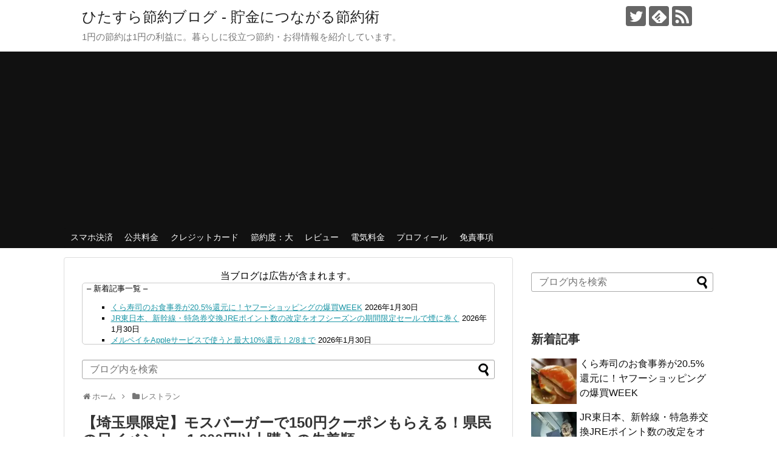

--- FILE ---
content_type: text/html; charset=UTF-8
request_url: https://setuyaku-method.com/mos-saitama-campaign/
body_size: 29268
content:
<!DOCTYPE html>
<html lang="ja">
<head>
<!-- Global site tag (gtag.js) - Google Analytics -->
<script async src="https://www.googletagmanager.com/gtag/js?id=UA-130895468-2"></script>
<script>
  window.dataLayer = window.dataLayer || [];
  function gtag(){dataLayer.push(arguments);}
  gtag('js', new Date());

  gtag('config', 'UA-130895468-2');
</script>
<!-- /Global site tag (gtag.js) - Google Analytics -->
<meta name="google-site-verification" content="Sqldds9q2tayCSOZn97iLNqkUqlOLc7-iaROcKZbfok" />
<meta charset="UTF-8">
  <meta name="viewport" content="width=1280, maximum-scale=1, user-scalable=yes">
<link rel="alternate" type="application/rss+xml" title="ひたすら節約ブログ &#8211; 貯金につながる節約術 RSS Feed" href="https://setuyaku-method.com/feed/" />
<link rel="pingback" href="https://setuyaku-method.com/xmlrpc.php" />
<meta name="description" content="モスバーガーで埼玉県限定のキャンペーン！11月14日（日）は埼玉県民の日ということで、条件を満たすと埼玉県のモスバーガー全店（改装休業中の店舗除く）でクーポンをもらえます。他と比べるとちょっとお高いモスバーガーですが、かなりお得なキャンペー" />
<meta name="keywords" content="レストラン" />
<!-- OGP -->
<meta property="og:type" content="article">
<meta property="og:description" content="モスバーガーで埼玉県限定のキャンペーン！11月14日（日）は埼玉県民の日ということで、条件を満たすと埼玉県のモスバーガー全店（改装休業中の店舗除く）でクーポンをもらえます。他と比べるとちょっとお高いモスバーガーですが、かなりお得なキャンペー">
<meta property="og:title" content="【埼玉県限定】モスバーガーで150円クーポンもらえる！県民の日イベント。1,000円以上購入の先着順">
<meta property="og:url" content="https://setuyaku-method.com/mos-saitama-campaign/">
<meta property="og:image" content="https://setuyaku-method.com/wp-content/uploads/2020/04/75d3f836621db946f6c0ff1bd6f6e6fd.jpg">
<meta property="og:site_name" content="ひたすら節約ブログ &#8211; 貯金につながる節約術">
<meta property="og:locale" content="ja_JP">
<!-- /OGP -->
<!-- Twitter Card -->
<meta name="twitter:card" content="summary_large_image">
<meta name="twitter:description" content="モスバーガーで埼玉県限定のキャンペーン！11月14日（日）は埼玉県民の日ということで、条件を満たすと埼玉県のモスバーガー全店（改装休業中の店舗除く）でクーポンをもらえます。他と比べるとちょっとお高いモスバーガーですが、かなりお得なキャンペー">
<meta name="twitter:title" content="【埼玉県限定】モスバーガーで150円クーポンもらえる！県民の日イベント。1,000円以上購入の先着順">
<meta name="twitter:url" content="https://setuyaku-method.com/mos-saitama-campaign/">
<meta name="twitter:image" content="https://setuyaku-method.com/wp-content/uploads/2020/04/75d3f836621db946f6c0ff1bd6f6e6fd.jpg">
<meta name="twitter:domain" content="setuyaku-method.com">
<meta name="twitter:creator" content="@setuyaku_method">
<meta name="twitter:site" content="@setuyaku_method">
<!-- /Twitter Card -->

<script src="//statics.a8.net/a8link/a8linkmgr.js"></script>
<script>
  a8linkmgr({
    "config_id": "vLTvrtu0Kax7wtBm09S6"
  });
</script>



<title>【埼玉県限定】モスバーガーで150円クーポンもらえる！県民の日イベント。1,000円以上購入の先着順  |  ひたすら節約ブログ &#8211; 貯金につながる節約術</title>
<meta name='robots' content='max-image-preview:large' />
<link rel="alternate" type="application/rss+xml" title="ひたすら節約ブログ - 貯金につながる節約術 &raquo; フィード" href="https://setuyaku-method.com/feed/" />
<link rel="alternate" type="application/rss+xml" title="ひたすら節約ブログ - 貯金につながる節約術 &raquo; コメントフィード" href="https://setuyaku-method.com/comments/feed/" />
<script type="text/javascript" id="wpp-js" src="https://setuyaku-method.com/wp-content/plugins/wordpress-popular-posts/assets/js/wpp.min.js?ver=7.3.6" data-sampling="1" data-sampling-rate="50" data-api-url="https://setuyaku-method.com/wp-json/wordpress-popular-posts" data-post-id="16325" data-token="85ac90c9b5" data-lang="0" data-debug="0"></script>
<link rel="alternate" type="application/rss+xml" title="ひたすら節約ブログ - 貯金につながる節約術 &raquo; 【埼玉県限定】モスバーガーで150円クーポンもらえる！県民の日イベント。1,000円以上購入の先着順 のコメントのフィード" href="https://setuyaku-method.com/mos-saitama-campaign/feed/" />
<script type="text/javascript">
/* <![CDATA[ */
window._wpemojiSettings = {"baseUrl":"https:\/\/s.w.org\/images\/core\/emoji\/15.0.3\/72x72\/","ext":".png","svgUrl":"https:\/\/s.w.org\/images\/core\/emoji\/15.0.3\/svg\/","svgExt":".svg","source":{"concatemoji":"https:\/\/setuyaku-method.com\/wp-includes\/js\/wp-emoji-release.min.js?ver=6.6.4"}};
/*! This file is auto-generated */
!function(i,n){var o,s,e;function c(e){try{var t={supportTests:e,timestamp:(new Date).valueOf()};sessionStorage.setItem(o,JSON.stringify(t))}catch(e){}}function p(e,t,n){e.clearRect(0,0,e.canvas.width,e.canvas.height),e.fillText(t,0,0);var t=new Uint32Array(e.getImageData(0,0,e.canvas.width,e.canvas.height).data),r=(e.clearRect(0,0,e.canvas.width,e.canvas.height),e.fillText(n,0,0),new Uint32Array(e.getImageData(0,0,e.canvas.width,e.canvas.height).data));return t.every(function(e,t){return e===r[t]})}function u(e,t,n){switch(t){case"flag":return n(e,"\ud83c\udff3\ufe0f\u200d\u26a7\ufe0f","\ud83c\udff3\ufe0f\u200b\u26a7\ufe0f")?!1:!n(e,"\ud83c\uddfa\ud83c\uddf3","\ud83c\uddfa\u200b\ud83c\uddf3")&&!n(e,"\ud83c\udff4\udb40\udc67\udb40\udc62\udb40\udc65\udb40\udc6e\udb40\udc67\udb40\udc7f","\ud83c\udff4\u200b\udb40\udc67\u200b\udb40\udc62\u200b\udb40\udc65\u200b\udb40\udc6e\u200b\udb40\udc67\u200b\udb40\udc7f");case"emoji":return!n(e,"\ud83d\udc26\u200d\u2b1b","\ud83d\udc26\u200b\u2b1b")}return!1}function f(e,t,n){var r="undefined"!=typeof WorkerGlobalScope&&self instanceof WorkerGlobalScope?new OffscreenCanvas(300,150):i.createElement("canvas"),a=r.getContext("2d",{willReadFrequently:!0}),o=(a.textBaseline="top",a.font="600 32px Arial",{});return e.forEach(function(e){o[e]=t(a,e,n)}),o}function t(e){var t=i.createElement("script");t.src=e,t.defer=!0,i.head.appendChild(t)}"undefined"!=typeof Promise&&(o="wpEmojiSettingsSupports",s=["flag","emoji"],n.supports={everything:!0,everythingExceptFlag:!0},e=new Promise(function(e){i.addEventListener("DOMContentLoaded",e,{once:!0})}),new Promise(function(t){var n=function(){try{var e=JSON.parse(sessionStorage.getItem(o));if("object"==typeof e&&"number"==typeof e.timestamp&&(new Date).valueOf()<e.timestamp+604800&&"object"==typeof e.supportTests)return e.supportTests}catch(e){}return null}();if(!n){if("undefined"!=typeof Worker&&"undefined"!=typeof OffscreenCanvas&&"undefined"!=typeof URL&&URL.createObjectURL&&"undefined"!=typeof Blob)try{var e="postMessage("+f.toString()+"("+[JSON.stringify(s),u.toString(),p.toString()].join(",")+"));",r=new Blob([e],{type:"text/javascript"}),a=new Worker(URL.createObjectURL(r),{name:"wpTestEmojiSupports"});return void(a.onmessage=function(e){c(n=e.data),a.terminate(),t(n)})}catch(e){}c(n=f(s,u,p))}t(n)}).then(function(e){for(var t in e)n.supports[t]=e[t],n.supports.everything=n.supports.everything&&n.supports[t],"flag"!==t&&(n.supports.everythingExceptFlag=n.supports.everythingExceptFlag&&n.supports[t]);n.supports.everythingExceptFlag=n.supports.everythingExceptFlag&&!n.supports.flag,n.DOMReady=!1,n.readyCallback=function(){n.DOMReady=!0}}).then(function(){return e}).then(function(){var e;n.supports.everything||(n.readyCallback(),(e=n.source||{}).concatemoji?t(e.concatemoji):e.wpemoji&&e.twemoji&&(t(e.twemoji),t(e.wpemoji)))}))}((window,document),window._wpemojiSettings);
/* ]]> */
</script>
<link rel='stylesheet' id='simplicity-style-css' href='https://setuyaku-method.com/wp-content/themes/simplicity2/style.css?ver=6.6.4&#038;fver=20240812055600' type='text/css' media='all' />
<link rel='stylesheet' id='responsive-style-css' href='https://setuyaku-method.com/wp-content/themes/simplicity2/css/responsive-pc.css?ver=6.6.4&#038;fver=20240812055600' type='text/css' media='all' />
<link rel='stylesheet' id='skin-style-css' href='https://setuyaku-method.com/wp-content/themes/simplicity2/skins/chic/style.css?ver=6.6.4&#038;fver=20240812055600' type='text/css' media='all' />
<link rel='stylesheet' id='font-awesome-style-css' href='https://setuyaku-method.com/wp-content/themes/simplicity2/webfonts/css/font-awesome.min.css?ver=6.6.4&#038;fver=20240812055600' type='text/css' media='all' />
<link rel='stylesheet' id='icomoon-style-css' href='https://setuyaku-method.com/wp-content/themes/simplicity2/webfonts/icomoon/style.css?ver=6.6.4&#038;fver=20240812055600' type='text/css' media='all' />
<link rel='stylesheet' id='extension-style-css' href='https://setuyaku-method.com/wp-content/themes/simplicity2/css/extension.css?ver=6.6.4&#038;fver=20240812055600' type='text/css' media='all' />
<style id='extension-style-inline-css' type='text/css'>
#h-top{min-height:75px}.article{font-size:14px} .blog-card-wide{width:calc(100% - 40px);margin:20px}@media screen and (max-width:639px){.article br{display:block}}
</style>
<link rel='stylesheet' id='child-style-css' href='https://setuyaku-method.com/wp-content/themes/simplicity2-child/style.css?ver=6.6.4&#038;fver=20241231044640' type='text/css' media='all' />
<link rel='stylesheet' id='print-style-css' href='https://setuyaku-method.com/wp-content/themes/simplicity2/css/print.css?ver=6.6.4&#038;fver=20240812055600' type='text/css' media='print' />
<style id='wp-emoji-styles-inline-css' type='text/css'>

	img.wp-smiley, img.emoji {
		display: inline !important;
		border: none !important;
		box-shadow: none !important;
		height: 1em !important;
		width: 1em !important;
		margin: 0 0.07em !important;
		vertical-align: -0.1em !important;
		background: none !important;
		padding: 0 !important;
	}
</style>
<link rel='stylesheet' id='wp-block-library-css' href='https://setuyaku-method.com/wp-includes/css/dist/block-library/style.min.css?ver=6.6.4' type='text/css' media='all' />
<style id='ctc-term-title-style-inline-css' type='text/css'>
.ctc-block-controls-dropdown .components-base-control__field{margin:0 !important}
</style>
<style id='ctc-copy-button-style-inline-css' type='text/css'>
.wp-block-ctc-copy-button{font-size:14px;line-height:normal;padding:8px 16px;border-width:1px;border-style:solid;border-color:inherit;border-radius:4px;cursor:pointer;display:inline-block}.ctc-copy-button-textarea{display:none !important}
</style>
<style id='ctc-copy-icon-style-inline-css' type='text/css'>
.wp-block-ctc-copy-icon .ctc-block-copy-icon{background:rgba(0,0,0,0);padding:0;margin:0;position:relative;cursor:pointer}.wp-block-ctc-copy-icon .ctc-block-copy-icon .check-icon{display:none}.wp-block-ctc-copy-icon .ctc-block-copy-icon svg{height:1em;width:1em}.wp-block-ctc-copy-icon .ctc-block-copy-icon::after{position:absolute;content:attr(aria-label);padding:.5em .75em;right:100%;color:#fff;background:#24292f;font-size:11px;border-radius:6px;line-height:1;right:100%;bottom:50%;margin-right:6px;-webkit-transform:translateY(50%);transform:translateY(50%)}.wp-block-ctc-copy-icon .ctc-block-copy-icon::before{content:"";top:50%;bottom:50%;left:-7px;margin-top:-6px;border:6px solid rgba(0,0,0,0);border-left-color:#24292f;position:absolute}.wp-block-ctc-copy-icon .ctc-block-copy-icon::after,.wp-block-ctc-copy-icon .ctc-block-copy-icon::before{opacity:0;visibility:hidden;-webkit-transition:opacity .2s ease-in-out,visibility .2s ease-in-out;transition:opacity .2s ease-in-out,visibility .2s ease-in-out}.wp-block-ctc-copy-icon .ctc-block-copy-icon.copied::after,.wp-block-ctc-copy-icon .ctc-block-copy-icon.copied::before{opacity:1;visibility:visible;-webkit-transition:opacity .2s ease-in-out,visibility .2s ease-in-out;transition:opacity .2s ease-in-out,visibility .2s ease-in-out}.wp-block-ctc-copy-icon .ctc-block-copy-icon.copied .check-icon{display:inline-block}.wp-block-ctc-copy-icon .ctc-block-copy-icon.copied .copy-icon{display:none !important}.ctc-copy-icon-textarea{display:none !important}
</style>
<style id='ctc-social-share-style-inline-css' type='text/css'>
.wp-block-ctc-social-share{display:-webkit-box;display:-ms-flexbox;display:flex;-webkit-box-align:center;-ms-flex-align:center;align-items:center;gap:8px}.wp-block-ctc-social-share svg{height:16px;width:16px}.wp-block-ctc-social-share a{display:-webkit-inline-box;display:-ms-inline-flexbox;display:inline-flex}.wp-block-ctc-social-share a:focus{outline:none}
</style>
<link rel='stylesheet' id='browser-shots-frontend-css-css' href='https://setuyaku-method.com/wp-content/plugins/browser-shots/dist/blocks.style.build.css?ver=1.7.4&#038;fver=20250113063710' type='text/css' media='all' />
<style id='classic-theme-styles-inline-css' type='text/css'>
/*! This file is auto-generated */
.wp-block-button__link{color:#fff;background-color:#32373c;border-radius:9999px;box-shadow:none;text-decoration:none;padding:calc(.667em + 2px) calc(1.333em + 2px);font-size:1.125em}.wp-block-file__button{background:#32373c;color:#fff;text-decoration:none}
</style>
<style id='global-styles-inline-css' type='text/css'>
:root{--wp--preset--aspect-ratio--square: 1;--wp--preset--aspect-ratio--4-3: 4/3;--wp--preset--aspect-ratio--3-4: 3/4;--wp--preset--aspect-ratio--3-2: 3/2;--wp--preset--aspect-ratio--2-3: 2/3;--wp--preset--aspect-ratio--16-9: 16/9;--wp--preset--aspect-ratio--9-16: 9/16;--wp--preset--color--black: #000000;--wp--preset--color--cyan-bluish-gray: #abb8c3;--wp--preset--color--white: #ffffff;--wp--preset--color--pale-pink: #f78da7;--wp--preset--color--vivid-red: #cf2e2e;--wp--preset--color--luminous-vivid-orange: #ff6900;--wp--preset--color--luminous-vivid-amber: #fcb900;--wp--preset--color--light-green-cyan: #7bdcb5;--wp--preset--color--vivid-green-cyan: #00d084;--wp--preset--color--pale-cyan-blue: #8ed1fc;--wp--preset--color--vivid-cyan-blue: #0693e3;--wp--preset--color--vivid-purple: #9b51e0;--wp--preset--gradient--vivid-cyan-blue-to-vivid-purple: linear-gradient(135deg,rgba(6,147,227,1) 0%,rgb(155,81,224) 100%);--wp--preset--gradient--light-green-cyan-to-vivid-green-cyan: linear-gradient(135deg,rgb(122,220,180) 0%,rgb(0,208,130) 100%);--wp--preset--gradient--luminous-vivid-amber-to-luminous-vivid-orange: linear-gradient(135deg,rgba(252,185,0,1) 0%,rgba(255,105,0,1) 100%);--wp--preset--gradient--luminous-vivid-orange-to-vivid-red: linear-gradient(135deg,rgba(255,105,0,1) 0%,rgb(207,46,46) 100%);--wp--preset--gradient--very-light-gray-to-cyan-bluish-gray: linear-gradient(135deg,rgb(238,238,238) 0%,rgb(169,184,195) 100%);--wp--preset--gradient--cool-to-warm-spectrum: linear-gradient(135deg,rgb(74,234,220) 0%,rgb(151,120,209) 20%,rgb(207,42,186) 40%,rgb(238,44,130) 60%,rgb(251,105,98) 80%,rgb(254,248,76) 100%);--wp--preset--gradient--blush-light-purple: linear-gradient(135deg,rgb(255,206,236) 0%,rgb(152,150,240) 100%);--wp--preset--gradient--blush-bordeaux: linear-gradient(135deg,rgb(254,205,165) 0%,rgb(254,45,45) 50%,rgb(107,0,62) 100%);--wp--preset--gradient--luminous-dusk: linear-gradient(135deg,rgb(255,203,112) 0%,rgb(199,81,192) 50%,rgb(65,88,208) 100%);--wp--preset--gradient--pale-ocean: linear-gradient(135deg,rgb(255,245,203) 0%,rgb(182,227,212) 50%,rgb(51,167,181) 100%);--wp--preset--gradient--electric-grass: linear-gradient(135deg,rgb(202,248,128) 0%,rgb(113,206,126) 100%);--wp--preset--gradient--midnight: linear-gradient(135deg,rgb(2,3,129) 0%,rgb(40,116,252) 100%);--wp--preset--font-size--small: 13px;--wp--preset--font-size--medium: 20px;--wp--preset--font-size--large: 36px;--wp--preset--font-size--x-large: 42px;--wp--preset--spacing--20: 0.44rem;--wp--preset--spacing--30: 0.67rem;--wp--preset--spacing--40: 1rem;--wp--preset--spacing--50: 1.5rem;--wp--preset--spacing--60: 2.25rem;--wp--preset--spacing--70: 3.38rem;--wp--preset--spacing--80: 5.06rem;--wp--preset--shadow--natural: 6px 6px 9px rgba(0, 0, 0, 0.2);--wp--preset--shadow--deep: 12px 12px 50px rgba(0, 0, 0, 0.4);--wp--preset--shadow--sharp: 6px 6px 0px rgba(0, 0, 0, 0.2);--wp--preset--shadow--outlined: 6px 6px 0px -3px rgba(255, 255, 255, 1), 6px 6px rgba(0, 0, 0, 1);--wp--preset--shadow--crisp: 6px 6px 0px rgba(0, 0, 0, 1);}:where(.is-layout-flex){gap: 0.5em;}:where(.is-layout-grid){gap: 0.5em;}body .is-layout-flex{display: flex;}.is-layout-flex{flex-wrap: wrap;align-items: center;}.is-layout-flex > :is(*, div){margin: 0;}body .is-layout-grid{display: grid;}.is-layout-grid > :is(*, div){margin: 0;}:where(.wp-block-columns.is-layout-flex){gap: 2em;}:where(.wp-block-columns.is-layout-grid){gap: 2em;}:where(.wp-block-post-template.is-layout-flex){gap: 1.25em;}:where(.wp-block-post-template.is-layout-grid){gap: 1.25em;}.has-black-color{color: var(--wp--preset--color--black) !important;}.has-cyan-bluish-gray-color{color: var(--wp--preset--color--cyan-bluish-gray) !important;}.has-white-color{color: var(--wp--preset--color--white) !important;}.has-pale-pink-color{color: var(--wp--preset--color--pale-pink) !important;}.has-vivid-red-color{color: var(--wp--preset--color--vivid-red) !important;}.has-luminous-vivid-orange-color{color: var(--wp--preset--color--luminous-vivid-orange) !important;}.has-luminous-vivid-amber-color{color: var(--wp--preset--color--luminous-vivid-amber) !important;}.has-light-green-cyan-color{color: var(--wp--preset--color--light-green-cyan) !important;}.has-vivid-green-cyan-color{color: var(--wp--preset--color--vivid-green-cyan) !important;}.has-pale-cyan-blue-color{color: var(--wp--preset--color--pale-cyan-blue) !important;}.has-vivid-cyan-blue-color{color: var(--wp--preset--color--vivid-cyan-blue) !important;}.has-vivid-purple-color{color: var(--wp--preset--color--vivid-purple) !important;}.has-black-background-color{background-color: var(--wp--preset--color--black) !important;}.has-cyan-bluish-gray-background-color{background-color: var(--wp--preset--color--cyan-bluish-gray) !important;}.has-white-background-color{background-color: var(--wp--preset--color--white) !important;}.has-pale-pink-background-color{background-color: var(--wp--preset--color--pale-pink) !important;}.has-vivid-red-background-color{background-color: var(--wp--preset--color--vivid-red) !important;}.has-luminous-vivid-orange-background-color{background-color: var(--wp--preset--color--luminous-vivid-orange) !important;}.has-luminous-vivid-amber-background-color{background-color: var(--wp--preset--color--luminous-vivid-amber) !important;}.has-light-green-cyan-background-color{background-color: var(--wp--preset--color--light-green-cyan) !important;}.has-vivid-green-cyan-background-color{background-color: var(--wp--preset--color--vivid-green-cyan) !important;}.has-pale-cyan-blue-background-color{background-color: var(--wp--preset--color--pale-cyan-blue) !important;}.has-vivid-cyan-blue-background-color{background-color: var(--wp--preset--color--vivid-cyan-blue) !important;}.has-vivid-purple-background-color{background-color: var(--wp--preset--color--vivid-purple) !important;}.has-black-border-color{border-color: var(--wp--preset--color--black) !important;}.has-cyan-bluish-gray-border-color{border-color: var(--wp--preset--color--cyan-bluish-gray) !important;}.has-white-border-color{border-color: var(--wp--preset--color--white) !important;}.has-pale-pink-border-color{border-color: var(--wp--preset--color--pale-pink) !important;}.has-vivid-red-border-color{border-color: var(--wp--preset--color--vivid-red) !important;}.has-luminous-vivid-orange-border-color{border-color: var(--wp--preset--color--luminous-vivid-orange) !important;}.has-luminous-vivid-amber-border-color{border-color: var(--wp--preset--color--luminous-vivid-amber) !important;}.has-light-green-cyan-border-color{border-color: var(--wp--preset--color--light-green-cyan) !important;}.has-vivid-green-cyan-border-color{border-color: var(--wp--preset--color--vivid-green-cyan) !important;}.has-pale-cyan-blue-border-color{border-color: var(--wp--preset--color--pale-cyan-blue) !important;}.has-vivid-cyan-blue-border-color{border-color: var(--wp--preset--color--vivid-cyan-blue) !important;}.has-vivid-purple-border-color{border-color: var(--wp--preset--color--vivid-purple) !important;}.has-vivid-cyan-blue-to-vivid-purple-gradient-background{background: var(--wp--preset--gradient--vivid-cyan-blue-to-vivid-purple) !important;}.has-light-green-cyan-to-vivid-green-cyan-gradient-background{background: var(--wp--preset--gradient--light-green-cyan-to-vivid-green-cyan) !important;}.has-luminous-vivid-amber-to-luminous-vivid-orange-gradient-background{background: var(--wp--preset--gradient--luminous-vivid-amber-to-luminous-vivid-orange) !important;}.has-luminous-vivid-orange-to-vivid-red-gradient-background{background: var(--wp--preset--gradient--luminous-vivid-orange-to-vivid-red) !important;}.has-very-light-gray-to-cyan-bluish-gray-gradient-background{background: var(--wp--preset--gradient--very-light-gray-to-cyan-bluish-gray) !important;}.has-cool-to-warm-spectrum-gradient-background{background: var(--wp--preset--gradient--cool-to-warm-spectrum) !important;}.has-blush-light-purple-gradient-background{background: var(--wp--preset--gradient--blush-light-purple) !important;}.has-blush-bordeaux-gradient-background{background: var(--wp--preset--gradient--blush-bordeaux) !important;}.has-luminous-dusk-gradient-background{background: var(--wp--preset--gradient--luminous-dusk) !important;}.has-pale-ocean-gradient-background{background: var(--wp--preset--gradient--pale-ocean) !important;}.has-electric-grass-gradient-background{background: var(--wp--preset--gradient--electric-grass) !important;}.has-midnight-gradient-background{background: var(--wp--preset--gradient--midnight) !important;}.has-small-font-size{font-size: var(--wp--preset--font-size--small) !important;}.has-medium-font-size{font-size: var(--wp--preset--font-size--medium) !important;}.has-large-font-size{font-size: var(--wp--preset--font-size--large) !important;}.has-x-large-font-size{font-size: var(--wp--preset--font-size--x-large) !important;}
:where(.wp-block-post-template.is-layout-flex){gap: 1.25em;}:where(.wp-block-post-template.is-layout-grid){gap: 1.25em;}
:where(.wp-block-columns.is-layout-flex){gap: 2em;}:where(.wp-block-columns.is-layout-grid){gap: 2em;}
:root :where(.wp-block-pullquote){font-size: 1.5em;line-height: 1.6;}
</style>
<link rel='stylesheet' id='copy-the-code-css' href='https://setuyaku-method.com/wp-content/plugins/copy-the-code/assets/css/copy-the-code.css?ver=4.1.4&#038;fver=20260126033552' type='text/css' media='all' />
<link rel='stylesheet' id='ctc-copy-inline-css' href='https://setuyaku-method.com/wp-content/plugins/copy-the-code/assets/css/copy-inline.css?ver=4.1.4&#038;fver=20260126033552' type='text/css' media='all' />
<link rel='stylesheet' id='toc-screen-css' href='https://setuyaku-method.com/wp-content/plugins/table-of-contents-plus/screen.min.css?ver=2411.1&#038;fver=20241122040530' type='text/css' media='all' />
<link rel='stylesheet' id='wordpress-popular-posts-css-css' href='https://setuyaku-method.com/wp-content/plugins/wordpress-popular-posts/assets/css/wpp.css?ver=7.3.6&#038;fver=20251027062024' type='text/css' media='all' />
<link rel='stylesheet' id='no-right-click-images-frontend-css' href='https://setuyaku-method.com/wp-content/plugins/no-right-click-images-plugin/css/no-right-click-images-frontend.css?ver=4.1&#038;fver=20250813033443' type='text/css' media='all' />
<script type="text/javascript" src="https://setuyaku-method.com/wp-includes/js/jquery/jquery.min.js?ver=3.7.1" id="jquery-core-js"></script>
<script type="text/javascript" src="https://setuyaku-method.com/wp-includes/js/jquery/jquery-migrate.min.js?ver=3.4.1" id="jquery-migrate-js"></script>
<script type="text/javascript" src="https://setuyaku-method.com/wp-content/plugins/copy-the-code/classes/gutenberg/blocks/copy-button/js/frontend.js?ver=1.0.0&amp;fver=20260126033552" id="ctc-copy-button-script-2-js"></script>
<script type="text/javascript" src="https://setuyaku-method.com/wp-content/plugins/copy-the-code/classes/gutenberg/blocks/copy-icon/js/frontend.js?ver=1.0.0&amp;fver=20260126033552" id="ctc-copy-icon-script-2-js"></script>
<link rel="canonical" href="https://setuyaku-method.com/mos-saitama-campaign/" />
<link rel='shortlink' href='https://setuyaku-method.com/?p=16325' />
<link rel="alternate" title="oEmbed (JSON)" type="application/json+oembed" href="https://setuyaku-method.com/wp-json/oembed/1.0/embed?url=https%3A%2F%2Fsetuyaku-method.com%2Fmos-saitama-campaign%2F" />
<link rel="alternate" title="oEmbed (XML)" type="text/xml+oembed" href="https://setuyaku-method.com/wp-json/oembed/1.0/embed?url=https%3A%2F%2Fsetuyaku-method.com%2Fmos-saitama-campaign%2F&#038;format=xml" />
            <style id="wpp-loading-animation-styles">@-webkit-keyframes bgslide{from{background-position-x:0}to{background-position-x:-200%}}@keyframes bgslide{from{background-position-x:0}to{background-position-x:-200%}}.wpp-widget-block-placeholder,.wpp-shortcode-placeholder{margin:0 auto;width:60px;height:3px;background:#dd3737;background:linear-gradient(90deg,#dd3737 0%,#571313 10%,#dd3737 100%);background-size:200% auto;border-radius:3px;-webkit-animation:bgslide 1s infinite linear;animation:bgslide 1s infinite linear}</style>
            <link rel="shortcut icon" type="image/x-icon" href="https://setuyaku-method.com/wp-content/themes/simplicity2-child/images/favicon.ico" />
</head>
  <body class="post-template-default single single-post postid-16325 single-format-standard categoryid-9" itemscope itemtype="https://schema.org/WebPage">
    <div id="container">

      <!-- header -->
      <header itemscope itemtype="https://schema.org/WPHeader">
        <div id="header" class="clearfix">
          <div id="header-in">

                        <div id="h-top">
              <!-- モバイルメニュー表示用のボタン -->
<div id="mobile-menu">
  <a id="mobile-menu-toggle" href="#"><span class="fa fa-bars fa-2x"></span></a>
</div>

              <div class="alignleft top-title-catchphrase">
                <!-- サイトのタイトル -->
<p id="site-title" itemscope itemtype="https://schema.org/Organization">
  <a href="https://setuyaku-method.com/">ひたすら節約ブログ - 貯金につながる節約術</a></p>
<!-- サイトの概要 -->
<p id="site-description">
  1円の節約は1円の利益に。暮らしに役立つ節約・お得情報を紹介しています。</p>
              </div>

              <div class="alignright top-sns-follows">
                                <!-- SNSページ -->
<div class="sns-pages">
<p class="sns-follow-msg">フォローする</p>
<ul class="snsp">
<li class="twitter-page"><a href="//twitter.com/setuyaku_method" target="_blank" title="Twitterをフォロー" rel="nofollow"><span class="icon-twitter-logo"></span></a></li><li class="feedly-page"><a href="//feedly.com/i/discover/sources/search/feed/https%3A%2F%2Fsetuyaku-method.com" target="blank" title="feedlyで更新情報を購読" rel="nofollow"><span class="icon-feedly-logo"></span></a></li><li class="rss-page"><a href="https://setuyaku-method.com/feed/" target="_blank" title="RSSで更新情報をフォロー" rel="nofollow"><span class="icon-rss-logo"></span></a></li>  </ul>
</div>
                              </div>

            </div><!-- /#h-top -->
          </div><!-- /#header-in -->
        </div><!-- /#header -->
      </header>

      <!-- Navigation -->
<nav itemscope itemtype="https://schema.org/SiteNavigationElement">
  <div id="navi">
      	<div id="navi-in">
      <div class="menu-%e3%83%a1%e3%83%8b%e3%83%a5%e3%83%bc2-container"><ul id="menu-%e3%83%a1%e3%83%8b%e3%83%a5%e3%83%bc2" class="menu"><li id="menu-item-12613" class="menu-item menu-item-type-taxonomy menu-item-object-category menu-item-12613"><a href="https://setuyaku-method.com/category/smartphone-payment/">スマホ決済</a></li>
<li id="menu-item-12615" class="menu-item menu-item-type-taxonomy menu-item-object-category menu-item-12615"><a href="https://setuyaku-method.com/category/public-utilities-charge/">公共料金</a></li>
<li id="menu-item-12612" class="menu-item menu-item-type-taxonomy menu-item-object-category menu-item-12612"><a href="https://setuyaku-method.com/category/creditcard/">クレジットカード</a></li>
<li id="menu-item-12616" class="menu-item menu-item-type-taxonomy menu-item-object-category menu-item-12616"><a href="https://setuyaku-method.com/category/high-level/">節約度：大</a></li>
<li id="menu-item-12614" class="menu-item menu-item-type-taxonomy menu-item-object-category menu-item-12614"><a href="https://setuyaku-method.com/category/review/">レビュー</a></li>
<li id="menu-item-12643" class="menu-item menu-item-type-taxonomy menu-item-object-category menu-item-12643"><a href="https://setuyaku-method.com/category/public-utilities-charge/electricity-charges/">電気料金</a></li>
<li id="menu-item-12642" class="menu-item menu-item-type-post_type menu-item-object-page menu-item-12642"><a href="https://setuyaku-method.com/about-me/">プロフィール</a></li>
<li id="menu-item-19536" class="menu-item menu-item-type-post_type menu-item-object-page menu-item-19536"><a href="https://setuyaku-method.com/privacy-policy/">免責事項</a></li>
</ul></div>    </div><!-- /#navi-in -->
  </div><!-- /#navi -->
</nav>
<!-- /Navigation -->
      <!-- 本体部分 -->
      <div id="body">
        <div id="body-in" class="cf">

          







          <!-- main -->
          <main itemscope itemprop="mainContentOfPage">
            <div id="main" itemscope itemtype="https://schema.org/Blog">
      <div id="text-13" class="widget-over-breadcrumbs widget_text">			<div class="textwidget"><div align="center">当ブログは広告が含まれます。</div>
</div>
		</div>
		<div id="recent-posts-2" class="widget-over-breadcrumbs widget_recent_entries">
		<div class="widget-over-breadcrumbs-title main-widget-label">&#8211; 新着記事一覧 &#8211;</div>
		<ul>
											<li>
					<a href="https://setuyaku-method.com/post-23579/">くら寿司のお食事券が20.5%還元に！ヤフーショッピングの爆買WEEK</a>
											<span class="post-date">2026年1月30日</span>
									</li>
											<li>
					<a href="https://setuyaku-method.com/post-23566/">JR東日本、新幹線・特急券交換JREポイント数の改定をオフシーズンの期間限定セールで煙に巻く</a>
											<span class="post-date">2026年1月30日</span>
									</li>
											<li>
					<a href="https://setuyaku-method.com/post-23572/">メルペイをAppleサービスで使うと最大10%還元！2/8まで</a>
											<span class="post-date">2026年1月30日</span>
									</li>
											<li>
					<a href="https://setuyaku-method.com/post-23558/">みずほ銀行の対象積立投信購入で最大45000円もらえる！リスクはあるけれど</a>
											<span class="post-date">2026年1月30日</span>
									</li>
											<li>
					<a href="https://setuyaku-method.com/post-20622/">【選挙割】ノジマで1192ポイントもらえる！2200円以上購入、投票済証等提示で。～2/15</a>
											<span class="post-date">2026年1月30日</span>
									</li>
											<li>
					<a href="https://setuyaku-method.com/recruit-card-campaign/">【8000pt!】リクルートカードJCBの入会キャンペーンは週末が大チャンス！</a>
											<span class="post-date">2026年1月30日</span>
									</li>
											<li>
					<a href="https://setuyaku-method.com/post-20808/">【2/12まで】エアウォレット(COIN+)で最大50%還元！登録、紹介コード 76mne9t などで計最大8,000円分がもらえるビッグキャンペーンの数々を開催！条件まとめ</a>
											<span class="post-date">2026年1月29日</span>
									</li>
											<li>
					<a href="https://setuyaku-method.com/post-23562/">【1/29~31限定】ANA Payで初めて・久しぶりにマイルチャージで7%還元！</a>
											<span class="post-date">2026年1月29日</span>
									</li>
											<li>
					<a href="https://setuyaku-method.com/post-22656/">みずほ銀行、口座開設・紹介コード M506397302 入力でエントリーすると1000みずほポイントもらえる！</a>
											<span class="post-date">2026年1月29日</span>
									</li>
											<li>
					<a href="https://setuyaku-method.com/post-23553/">【エントリー早期終了!1/29まで】三菱UFJ銀行カードで3万円分もらえるキャンペーン！</a>
											<span class="post-date">2026年1月29日</span>
									</li>
											<li>
					<a href="https://setuyaku-method.com/post-21351/">【1/30～2/1】マルイウェブチャネルでのみ開催！マルコとマルオの3日間</a>
											<span class="post-date">2026年1月28日</span>
									</li>
											<li>
					<a href="https://setuyaku-method.com/amazon-audible-campaign/">【1/29まで】Amazonの声本「Audible(オーディブル)」が3ヶ月月額99円キャンペーン！</a>
											<span class="post-date">2026年1月28日</span>
									</li>
											<li>
					<a href="https://setuyaku-method.com/post-23534/">京都でWESTERポイント8%還元！降車・利用キャンペーンも！2/28まで</a>
											<span class="post-date">2026年1月28日</span>
									</li>
											<li>
					<a href="https://setuyaku-method.com/post-23541/">みずほ銀行で最大4万円分がもらえる新生活キャンペーン！6/1まで</a>
											<span class="post-date">2026年1月27日</span>
									</li>
											<li>
					<a href="https://setuyaku-method.com/post-23539/">住信SBIネット銀行フルーツ支店で円定期預金6ヶ月ものが年1.10％に！～4/5</a>
											<span class="post-date">2026年1月27日</span>
									</li>
					</ul>

		</div><div id="search-3" class="widget-over-breadcrumbs widget_search"><form method="get" id="searchform" action="https://setuyaku-method.com/">
	<input type="text" placeholder="ブログ内を検索" name="s" id="s">
	<input type="submit" id="searchsubmit" value="">
</form></div>  
  <div id="breadcrumb" class="breadcrumb breadcrumb-categor" itemscope itemtype="https://schema.org/BreadcrumbList"><div class="breadcrumb-home" itemscope itemtype="https://schema.org/ListItem" itemprop="itemListElement"><span class="fa fa-home fa-fw" aria-hidden="true"></span><a href="https://setuyaku-method.com" itemprop="item"><span itemprop="name">ホーム</span></a><meta itemprop="position" content="1" /><span class="sp"><span class="fa fa-angle-right" aria-hidden="true"></span></span></div><div class="breadcrumb-item" itemscope itemtype="https://schema.org/ListItem" itemprop="itemListElement"><span class="fa fa-folder fa-fw" aria-hidden="true"></span><a href="https://setuyaku-method.com/category/restaurant/" itemprop="item"><span itemprop="name">レストラン</span></a><meta itemprop="position" content="2" /></div></div><!-- /#breadcrumb -->  <div id="post-16325" class="post-16325 post type-post status-publish format-standard has-post-thumbnail hentry category-restaurant tag-144 tag-207">
  <article class="article">
  
  
  <header>
    <h1 class="entry-title">【埼玉県限定】モスバーガーで150円クーポンもらえる！県民の日イベント。1,000円以上購入の先着順</h1>


    
    <p class="post-meta">
      
            <span class="post-date"><span class="fa fa-clock-o fa-fw"></span><time class="entry-date date published updated" datetime="2021-11-05T11:46:03+09:00">2021/11/5</time></span>
    
      <span class="category"><span class="fa fa-folder fa-fw"></span><a href="https://setuyaku-method.com/category/restaurant/" rel="category tag">レストラン</a></span>

      
      
      
      
      
    </p>

    
    
    
      </header>

  
  
  <div id="the-content" class="entry-content">
  <p><img fetchpriority="high" decoding="async" src="https://setuyaku-method.com/wp-content/themes/simplicity2/images/1x1.trans.gif" data-original="https://setuyaku-method.com/wp-content/uploads/2020/04/75d3f836621db946f6c0ff1bd6f6e6fd.jpg" alt="" width="680" height="501" class="alignnone size-full wp-image-13436" srcset="https://setuyaku-method.com/wp-content/uploads/2020/04/75d3f836621db946f6c0ff1bd6f6e6fd.jpg 680w, https://setuyaku-method.com/wp-content/uploads/2020/04/75d3f836621db946f6c0ff1bd6f6e6fd-300x221.jpg 300w" sizes="(max-width: 680px) 100vw, 680px" data-lazy="true"><noscript><img fetchpriority="high" decoding="async" src="https://setuyaku-method.com/wp-content/uploads/2020/04/75d3f836621db946f6c0ff1bd6f6e6fd.jpg" alt="" width="680" height="501" class="alignnone size-full wp-image-13436" srcset="https://setuyaku-method.com/wp-content/uploads/2020/04/75d3f836621db946f6c0ff1bd6f6e6fd.jpg 680w, https://setuyaku-method.com/wp-content/uploads/2020/04/75d3f836621db946f6c0ff1bd6f6e6fd-300x221.jpg 300w" sizes="(max-width: 680px) 100vw, 680px"></noscript><br />
モスバーガーで埼玉県限定のキャンペーン！</p>
<p>11月14日（日）は埼玉県民の日ということで、条件を満たすと埼玉県のモスバーガー全店（改装休業中の店舗除く）でクーポンをもらえます。</p>
<p>他と比べるとちょっとお高いモスバーガーですが、かなりお得なキャンペーンなので、埼玉県にお住まいの方はチャンスです。</p>
<p><span id="more-16325"></span></p>
  <!-- 広告 -->
                  <div id="widget-in-article" class="widgets"><div id="pc_ad-8" class="widget-in-article widget_pc_ad">      <div class="ad-space ad-widget">
        <div class="ad-label">スポンサーリンク</div>
        <div class="ad-responsive ad-pc adsense-336"><script async src="https://pagead2.googlesyndication.com/pagead/js/adsbygoogle.js?client=ca-pub-7335559663284115"
     crossorigin="anonymous"></script>
<!-- 節約ブログ：レスポンシブ -->
<ins class="adsbygoogle"
     style="display:block"
     data-ad-client="ca-pub-7335559663284115"
     data-ad-slot="5073275857"
     data-ad-format="auto"
     data-full-width-responsive="true"></ins>
<script>
     (adsbygoogle = window.adsbygoogle || []).push({});
</script></div>
      </div>
      </div>  </div><h2>キャンペーン期間・条件など</h2>
<div class="information">
期間：11月12日（金）〜14日（日）の3日間<br />
購入額：1,000円以上お買い上げ<br />
クーポン：「150円OFFチケット」を1枚プレゼント<br />
数量限定、先着順、1回のお会計で1枚までの配布<br />
配布期間：2021年11月12日（金）〜11月14日（日）　3日間<br />
有効期間：2021年11月15日（月）〜12月15日（水）　31日間<br />
チケット対象店舗：埼玉県内のモスバーガー</p>
<p>※UberEatsや出前館は、「チケット配布」「チケット利用」共に対象外<br />
※150円OFFチケットは、モスチキン早割チケット購入の際は使用不可
</div>
<p>1,000円で150円OFFチケットならかなりの高還元率ですね。<br />
先着なので、すぐなくなるお店とそうでないお店の明暗が分かれそうなキャンペーンです。<br />
駅近のお店はなくなるのも早そうなので、早めに買っておきましょう。</p>
<p>ちなみにモスバーガーでの支払いは現金以外に以下が使えますよ。<br />
<img decoding="async" src="https://setuyaku-method.com/wp-content/themes/simplicity2/images/1x1.trans.gif" data-original="https://setuyaku-method.com/wp-content/uploads/2021/10/ef8129abd18e0aa5de180d4db991b24c.jpg" alt="" width="855" height="701" class="alignnone size-full wp-image-16235" srcset="https://setuyaku-method.com/wp-content/uploads/2021/10/ef8129abd18e0aa5de180d4db991b24c.jpg 855w, https://setuyaku-method.com/wp-content/uploads/2021/10/ef8129abd18e0aa5de180d4db991b24c-300x246.jpg 300w, https://setuyaku-method.com/wp-content/uploads/2021/10/ef8129abd18e0aa5de180d4db991b24c-768x630.jpg 768w, https://setuyaku-method.com/wp-content/uploads/2021/10/ef8129abd18e0aa5de180d4db991b24c-320x262.jpg 320w" sizes="(max-width: 855px) 100vw, 855px" data-lazy="true"><noscript><img decoding="async" src="https://setuyaku-method.com/wp-content/uploads/2021/10/ef8129abd18e0aa5de180d4db991b24c.jpg" alt="" width="855" height="701" class="alignnone size-full wp-image-16235" srcset="https://setuyaku-method.com/wp-content/uploads/2021/10/ef8129abd18e0aa5de180d4db991b24c.jpg 855w, https://setuyaku-method.com/wp-content/uploads/2021/10/ef8129abd18e0aa5de180d4db991b24c-300x246.jpg 300w, https://setuyaku-method.com/wp-content/uploads/2021/10/ef8129abd18e0aa5de180d4db991b24c-768x630.jpg 768w, https://setuyaku-method.com/wp-content/uploads/2021/10/ef8129abd18e0aa5de180d4db991b24c-320x262.jpg 320w" sizes="(max-width: 855px) 100vw, 855px"></noscript></p>
  </div>

  <footer>
    <!-- ページリンク -->
          <div id="text-18" class="widget-under-article widget_text">			<div class="textwidget"><p><span class="sankou">PICK UP</span></p>
<ul>
<li><a href="https://setuyaku-method.com/post-23314/" rel="noopener" >【そろそろ終了】ふるなび、妙案を思いつく。5%増量は2/1まで</a></li>
<li><a href="https://setuyaku-method.com/amazon-audible-campaign/" rel="noopener" >【1/29まで】Amazonの声本「Audible(オーディブル)」が3ヶ月月額99円キャンペーン！</a></li>
<li><a href="https://setuyaku-method.com/post-23406/" rel="noopener" >JCBの新ポイント「J-POINT」ポイントアップ登録でマクドナルド、ガスト、スタバ、吉野家などで10%還元に！1/13～</a></li>
<li><a href="https://setuyaku-method.com/post-23329/" rel="noopener" >楽天モバイルユーザー限定でセブン-イレブン最大30%還元！3/31まで</a></li>
<li><a href="https://setuyaku-method.com/post-23402/" rel="noopener" >カテエネBANK、未契約者でもデビット利用2%還元が可能に！月末のみ残高200万円必要。1/1～</a></li>
</ul>
</div>
		</div><div id="pc_ad-10" class="widget-under-article widget_pc_ad">      <div class="ad-space ad-widget">
        <div class="ad-label">スポンサーリンク</div>
        <div class="ad-responsive ad-pc adsense-336"><script async src="https://pagead2.googlesyndication.com/pagead/js/adsbygoogle.js?client=ca-pub-7335559663284115"
     crossorigin="anonymous"></script>
<!-- 節約ブログ：記事下 -->
<ins class="adsbygoogle"
     style="display:block"
     data-ad-client="ca-pub-7335559663284115"
     data-ad-slot="9301015312"
     data-ad-format="auto"></ins>
<script>
     (adsbygoogle = window.adsbygoogle || []).push({});
</script></div>
      </div>
      </div>            
      <!-- 文章下広告 -->
                  

          <div id="pc_ad-9" class="widget-over-sns-buttons widget_pc_ad">      <div class="ad-space ad-widget">
        <div class="ad-label">スポンサーリンク</div>
        <div class="ad-responsive ad-pc adsense-336"><script async src="https://pagead2.googlesyndication.com/pagead/js/adsbygoogle.js"></script>
<ins class="adsbygoogle"
     style="display:block"
     data-ad-format="autorelaxed"
     data-ad-client="ca-pub-7335559663284115"
     data-ad-slot="9317203155"></ins>
<script>
     (adsbygoogle = window.adsbygoogle || []).push({});
</script></div>
      </div>
      </div>  <div id="text-15" class="widget-over-sns-buttons widget_text">			<div class="textwidget"><pre class="wp-block-preformatted">記事中の内容は公開時点の情報です。サービス変更等により、情報が古くなっている場合があります。</pre>
</div>
		</div>    
    <div id="sns-group" class="sns-group sns-group-bottom">
    <div class="sns-buttons sns-buttons-pc">
    <p class="sns-share-msg">シェアする</p>
    <ul class="snsb snsb-balloon clearfix">
        <li class="balloon-btn twitter-balloon-btn">
      <span class="balloon-btn-set">
        <span class="arrow-box">
          <a href="//twitter.com/search?q=https%3A%2F%2Fsetuyaku-method.com%2Fmos-saitama-campaign%2F&amp;related=setuyaku_method" target="blank" class="arrow-box-link twitter-arrow-box-link" rel="nofollow">
            <span class="social-count twitter-count"><span class="fa fa-comments"></span></span>
          </a>
        </span>
        <a href="https://twitter.com/intent/tweet?text=%E3%80%90%E5%9F%BC%E7%8E%89%E7%9C%8C%E9%99%90%E5%AE%9A%E3%80%91%E3%83%A2%E3%82%B9%E3%83%90%E3%83%BC%E3%82%AC%E3%83%BC%E3%81%A7150%E5%86%86%E3%82%AF%E3%83%BC%E3%83%9D%E3%83%B3%E3%82%82%E3%82%89%E3%81%88%E3%82%8B%EF%BC%81%E7%9C%8C%E6%B0%91%E3%81%AE%E6%97%A5%E3%82%A4%E3%83%99%E3%83%B3%E3%83%88%E3%80%821%2C000%E5%86%86%E4%BB%A5%E4%B8%8A%E8%B3%BC%E5%85%A5%E3%81%AE%E5%85%88%E7%9D%80%E9%A0%86&amp;url=https%3A%2F%2Fsetuyaku-method.com%2Fmos-saitama-campaign%2F&amp;related=setuyaku_method" target="blank" class="balloon-btn-link twitter-balloon-btn-link" rel="nofollow">
          <span class="icon-twitter"></span>
        </a>
      </span>
    </li>
            <li class="balloon-btn facebook-balloon-btn">
      <span class="balloon-btn-set">
        <span class="arrow-box">
          <a href="//www.facebook.com/sharer/sharer.php?u=https://setuyaku-method.com/mos-saitama-campaign/&amp;t=%E3%80%90%E5%9F%BC%E7%8E%89%E7%9C%8C%E9%99%90%E5%AE%9A%E3%80%91%E3%83%A2%E3%82%B9%E3%83%90%E3%83%BC%E3%82%AC%E3%83%BC%E3%81%A7150%E5%86%86%E3%82%AF%E3%83%BC%E3%83%9D%E3%83%B3%E3%82%82%E3%82%89%E3%81%88%E3%82%8B%EF%BC%81%E7%9C%8C%E6%B0%91%E3%81%AE%E6%97%A5%E3%82%A4%E3%83%99%E3%83%B3%E3%83%88%E3%80%821%2C000%E5%86%86%E4%BB%A5%E4%B8%8A%E8%B3%BC%E5%85%A5%E3%81%AE%E5%85%88%E7%9D%80%E9%A0%86" target="blank" class="arrow-box-link facebook-arrow-box-link" rel="nofollow">
            <span class="social-count facebook-count">0</span>
          </a>
        </span>
        <a href="//www.facebook.com/sharer/sharer.php?u=https://setuyaku-method.com/mos-saitama-campaign/&amp;t=%E3%80%90%E5%9F%BC%E7%8E%89%E7%9C%8C%E9%99%90%E5%AE%9A%E3%80%91%E3%83%A2%E3%82%B9%E3%83%90%E3%83%BC%E3%82%AC%E3%83%BC%E3%81%A7150%E5%86%86%E3%82%AF%E3%83%BC%E3%83%9D%E3%83%B3%E3%82%82%E3%82%89%E3%81%88%E3%82%8B%EF%BC%81%E7%9C%8C%E6%B0%91%E3%81%AE%E6%97%A5%E3%82%A4%E3%83%99%E3%83%B3%E3%83%88%E3%80%821%2C000%E5%86%86%E4%BB%A5%E4%B8%8A%E8%B3%BC%E5%85%A5%E3%81%AE%E5%85%88%E7%9D%80%E9%A0%86" target="blank" class="balloon-btn-link facebook-balloon-btn-link" rel="nofollow">
          <span class="icon-facebook"></span>
        </a>
      </span>
    </li>
                <li class="balloon-btn hatena-balloon-btn">
      <span class="balloon-btn-set">
        <span class="arrow-box">
          <a href="//b.hatena.ne.jp/entry/s/setuyaku-method.com/mos-saitama-campaign/" target="blank" class="arrow-box-link hatena-arrow-box-link" rel="nofollow">
            <span class="social-count hatebu-count">0</span>
          </a>
        </span>
        <a href="//b.hatena.ne.jp/entry/s/setuyaku-method.com/mos-saitama-campaign/" target="blank" class="hatena-bookmark-button balloon-btn-link hatena-balloon-btn-link" data-hatena-bookmark-layout="simple" title="【埼玉県限定】モスバーガーで150円クーポンもらえる！県民の日イベント。1,000円以上購入の先着順" rel="nofollow">
          <span class="icon-hatena"></span>
        </a>
      </span>
    </li>
            <li class="balloon-btn pocket-balloon-btn">
      <span class="balloon-btn-set">
        <span class="arrow-box">
          <a href="//getpocket.com/edit?url=https://setuyaku-method.com/mos-saitama-campaign/" target="blank" class="arrow-box-link pocket-arrow-box-link" rel="nofollow">
            <span class="social-count pocket-count">0</span>
          </a>
        </span>
        <a href="//getpocket.com/edit?url=https://setuyaku-method.com/mos-saitama-campaign/" target="blank" class="balloon-btn-link pocket-balloon-btn-link" rel="nofollow">
          <span class="icon-pocket"></span>
        </a>
      </span>
    </li>
            <li class="balloon-btn line-balloon-btn">
      <span class="balloon-btn-set">
        <span class="arrow-box">
          <a href="//timeline.line.me/social-plugin/share?url=https%3A%2F%2Fsetuyaku-method.com%2Fmos-saitama-campaign%2F" target="blank" class="arrow-box-link line-arrow-box-link" rel="nofollow">
            LINE!
          </a>
        </span>
        <a href="//timeline.line.me/social-plugin/share?url=https%3A%2F%2Fsetuyaku-method.com%2Fmos-saitama-campaign%2F" target="blank" class="balloon-btn-link line-balloon-btn-link" rel="nofollow">
          <span class="icon-line"></span>
        </a>
      </span>
    </li>
                    <li class="balloon-btn feedly-balloon-btn">
      <span class="balloon-btn-set">
        <span class="arrow-box">
          <a href="//feedly.com/i/discover/sources/search/feed/https%3A%2F%2Fsetuyaku-method.com" target="blank" class="arrow-box-link feedly-arrow-box-link" rel="nofollow">
            <span class="social-count feedly-count">0</span>
          </a>
        </span>
        <a href="//feedly.com/i/discover/sources/search/feed/https%3A%2F%2Fsetuyaku-method.com" target="blank" class="balloon-btn-link feedly-balloon-btn-link" rel="nofollow">
          <span class="icon-feedly"></span>
        </a>
      </span>
    </li>
          </ul>
</div>

    <!-- SNSページ -->
<div class="sns-pages">
<p class="sns-follow-msg">フォローする</p>
<ul class="snsp">
<li class="twitter-page"><a href="//twitter.com/setuyaku_method" target="_blank" title="Twitterをフォロー" rel="nofollow"><span class="icon-twitter-logo"></span></a></li><li class="feedly-page"><a href="//feedly.com/i/discover/sources/search/feed/https%3A%2F%2Fsetuyaku-method.com" target="blank" title="feedlyで更新情報を購読" rel="nofollow"><span class="icon-feedly-logo"></span></a></li><li class="rss-page"><a href="https://setuyaku-method.com/feed/" target="_blank" title="RSSで更新情報をフォロー" rel="nofollow"><span class="icon-rss-logo"></span></a></li>  </ul>
</div>
    </div>

    
    <p class="footer-post-meta">

            <span class="post-tag"><span class="fa fa-tags fa-fw"></span><a href="https://setuyaku-method.com/tag/%e3%83%95%e3%82%a1%e3%82%b9%e3%83%88%e3%83%95%e3%83%bc%e3%83%89/" rel="tag">ファストフード</a><span class="tag-separator">, </span><a href="https://setuyaku-method.com/tag/%e3%83%a2%e3%82%b9%e3%83%90%e3%83%bc%e3%82%ac%e3%83%bc/" rel="tag">モスバーガー</a></span>
      
      <span class="post-author vcard author"><span class="fa fa-user fa-fw"></span><span class="fn"><a href="https://twitter.com/setuyaku_method" target="_blank" rel="nofollow">@setuyaku_method</a>
</span></span>

      
          </p>
  </footer>
  </article><!-- .article -->
  </div><!-- .post -->

      <div id="under-entry-body">

            <aside id="related-entries">
        <h2>関連記事</h2>
                <article class="related-entry cf">
  <div class="related-entry-thumb">
    <a href="https://setuyaku-method.com/post-22764/" title="JCBカードのタッチ決済でガストや松屋、スシローなどで最大10%キャッシュバック！～9/15">
        <img width="100" height="100" src="https://setuyaku-method.com/wp-content/uploads/2024/11/153e09fbaff4364ae657d1c3c1179f9e-100x100.jpg" class="related-entry-thumb-image wp-post-image" alt="" decoding="async" srcset="https://setuyaku-method.com/wp-content/uploads/2024/11/153e09fbaff4364ae657d1c3c1179f9e-100x100.jpg 100w, https://setuyaku-method.com/wp-content/uploads/2024/11/153e09fbaff4364ae657d1c3c1179f9e-150x150.jpg 150w" sizes="(max-width: 100px) 100vw, 100px" />        </a>
  </div><!-- /.related-entry-thumb -->

  <div class="related-entry-content">
    <header>
      <h3 class="related-entry-title">
        <a href="https://setuyaku-method.com/post-22764/" class="related-entry-title-link" title="JCBカードのタッチ決済でガストや松屋、スシローなどで最大10%キャッシュバック！～9/15">
        JCBカードのタッチ決済でガストや松屋、スシローなどで最大10%キャッシュバック！～9/15        </a></h3>
    </header>
    <p class="related-entry-snippet">
   
JCBカードでキャンペーン!
最大10%キャッシュバックとなります。

</p>

        <footer>
      <p class="related-entry-read"><a href="https://setuyaku-method.com/post-22764/">記事を読む</a></p>
    </footer>
    
  </div><!-- /.related-entry-content -->
</article><!-- /.elated-entry -->      <article class="related-entry cf">
  <div class="related-entry-thumb">
    <a href="https://setuyaku-method.com/post-22394/" title="楽天ペイのキャッシュ利用でマクドナルドが最大20・50％還元キャンペーン！6/1～30">
        <img width="100" height="100" src="https://setuyaku-method.com/wp-content/uploads/2015/11/-e1448420667423-100x100.jpg" class="related-entry-thumb-image wp-post-image" alt="" decoding="async" loading="lazy" />        </a>
  </div><!-- /.related-entry-thumb -->

  <div class="related-entry-content">
    <header>
      <h3 class="related-entry-title">
        <a href="https://setuyaku-method.com/post-22394/" class="related-entry-title-link" title="楽天ペイのキャッシュ利用でマクドナルドが最大20・50％還元キャンペーン！6/1～30">
        楽天ペイのキャッシュ利用でマクドナルドが最大20・50％還元キャンペーン！6/1～30        </a></h3>
    </header>
    <p class="related-entry-snippet">
   
マクドナルドでキャンペーン！
楽天ペイがお得になっています。

</p>

        <footer>
      <p class="related-entry-read"><a href="https://setuyaku-method.com/post-22394/">記事を読む</a></p>
    </footer>
    
  </div><!-- /.related-entry-content -->
</article><!-- /.elated-entry -->      <article class="related-entry cf">
  <div class="related-entry-thumb">
    <a href="https://setuyaku-method.com/post-22338/" title="はなまるうどんのアプリで100円引きクーポンなど配布！創業25周年感謝祭。～6/12">
        <img width="100" height="100" src="https://setuyaku-method.com/wp-content/uploads/2025/05/d22d58709bc0a571d75967fe93e0c6ee-100x100.jpg" class="related-entry-thumb-image wp-post-image" alt="" decoding="async" loading="lazy" srcset="https://setuyaku-method.com/wp-content/uploads/2025/05/d22d58709bc0a571d75967fe93e0c6ee-100x100.jpg 100w, https://setuyaku-method.com/wp-content/uploads/2025/05/d22d58709bc0a571d75967fe93e0c6ee-150x150.jpg 150w" sizes="(max-width: 100px) 100vw, 100px" />        </a>
  </div><!-- /.related-entry-thumb -->

  <div class="related-entry-content">
    <header>
      <h3 class="related-entry-title">
        <a href="https://setuyaku-method.com/post-22338/" class="related-entry-title-link" title="はなまるうどんのアプリで100円引きクーポンなど配布！創業25周年感謝祭。～6/12">
        はなまるうどんのアプリで100円引きクーポンなど配布！創業25周年感謝祭。～6/12        </a></h3>
    </header>
    <p class="related-entry-snippet">
   
はなまるうどんでキャンペーン！
アプリクーポンがお得になっています。

</p>

        <footer>
      <p class="related-entry-read"><a href="https://setuyaku-method.com/post-22338/">記事を読む</a></p>
    </footer>
    
  </div><!-- /.related-entry-content -->
</article><!-- /.elated-entry -->      <article class="related-entry cf">
  <div class="related-entry-thumb">
    <a href="https://setuyaku-method.com/post-21866/" title="マクドナルド、あの頃の100円に戻る。3/16まで">
        <img width="100" height="100" src="https://setuyaku-method.com/wp-content/uploads/2015/11/-e1448420667423-100x100.jpg" class="related-entry-thumb-image wp-post-image" alt="" decoding="async" loading="lazy" />        </a>
  </div><!-- /.related-entry-thumb -->

  <div class="related-entry-content">
    <header>
      <h3 class="related-entry-title">
        <a href="https://setuyaku-method.com/post-21866/" class="related-entry-title-link" title="マクドナルド、あの頃の100円に戻る。3/16まで">
        マクドナルド、あの頃の100円に戻る。3/16まで        </a></h3>
    </header>
    <p class="related-entry-snippet">
   
マクドナルドでキャンペーン！
日替わりで一部商品が100円になります。

</p>

        <footer>
      <p class="related-entry-read"><a href="https://setuyaku-method.com/post-21866/">記事を読む</a></p>
    </footer>
    
  </div><!-- /.related-entry-content -->
</article><!-- /.elated-entry -->      <article class="related-entry cf">
  <div class="related-entry-thumb">
    <a href="https://setuyaku-method.com/post-21649/" title="三井住友カードのスマホタッチ7%還元、吉野家も対象に！2/1～">
        <img width="100" height="100" src="https://setuyaku-method.com/wp-content/uploads/2021/08/9b2e20d6beff11d1f1f8bd579720a6af-100x100.jpg" class="related-entry-thumb-image wp-post-image" alt="" decoding="async" loading="lazy" srcset="https://setuyaku-method.com/wp-content/uploads/2021/08/9b2e20d6beff11d1f1f8bd579720a6af-100x100.jpg 100w, https://setuyaku-method.com/wp-content/uploads/2021/08/9b2e20d6beff11d1f1f8bd579720a6af-150x150.jpg 150w" sizes="(max-width: 100px) 100vw, 100px" />        </a>
  </div><!-- /.related-entry-thumb -->

  <div class="related-entry-content">
    <header>
      <h3 class="related-entry-title">
        <a href="https://setuyaku-method.com/post-21649/" class="related-entry-title-link" title="三井住友カードのスマホタッチ7%還元、吉野家も対象に！2/1～">
        三井住友カードのスマホタッチ7%還元、吉野家も対象に！2/1～        </a></h3>
    </header>
    <p class="related-entry-snippet">
   
三井住友カードのタッチ決済7%還元ですが、新しいお店が追加されました。
これは是非とも活用してみましょう。

</p>

        <footer>
      <p class="related-entry-read"><a href="https://setuyaku-method.com/post-21649/">記事を読む</a></p>
    </footer>
    
  </div><!-- /.related-entry-content -->
</article><!-- /.elated-entry -->      <article class="related-entry cf">
  <div class="related-entry-thumb">
    <a href="https://setuyaku-method.com/post-20461/" title="d払い×やよい軒で最大10%還元！～10/31">
        <img width="100" height="100" src="https://setuyaku-method.com/wp-content/uploads/2015/12/1割引き-100x100.jpg" class="related-entry-thumb-image wp-post-image" alt="" decoding="async" loading="lazy" srcset="https://setuyaku-method.com/wp-content/uploads/2015/12/1割引き-100x100.jpg 100w, https://setuyaku-method.com/wp-content/uploads/2015/12/1割引き-150x150.jpg 150w" sizes="(max-width: 100px) 100vw, 100px" />        </a>
  </div><!-- /.related-entry-thumb -->

  <div class="related-entry-content">
    <header>
      <h3 class="related-entry-title">
        <a href="https://setuyaku-method.com/post-20461/" class="related-entry-title-link" title="d払い×やよい軒で最大10%還元！～10/31">
        d払い×やよい軒で最大10%還元！～10/31        </a></h3>
    </header>
    <p class="related-entry-snippet">
   
d払いでキャンペーン！

やよい軒で最大10%還元されます。

</p>

        <footer>
      <p class="related-entry-read"><a href="https://setuyaku-method.com/post-20461/">記事を読む</a></p>
    </footer>
    
  </div><!-- /.related-entry-content -->
</article><!-- /.elated-entry -->      <article class="related-entry cf">
  <div class="related-entry-thumb">
    <a href="https://setuyaku-method.com/post-20448/" title="モスバーガー、dポイントカード提示の対象商品購入でポイント5倍に！～11/3">
        <img width="100" height="100" src="https://setuyaku-method.com/wp-content/uploads/2022/07/ada2078d871ddddc883dc14091547abe-100x100.jpg" class="related-entry-thumb-image wp-post-image" alt="" decoding="async" loading="lazy" srcset="https://setuyaku-method.com/wp-content/uploads/2022/07/ada2078d871ddddc883dc14091547abe-100x100.jpg 100w, https://setuyaku-method.com/wp-content/uploads/2022/07/ada2078d871ddddc883dc14091547abe-150x150.jpg 150w" sizes="(max-width: 100px) 100vw, 100px" />        </a>
  </div><!-- /.related-entry-thumb -->

  <div class="related-entry-content">
    <header>
      <h3 class="related-entry-title">
        <a href="https://setuyaku-method.com/post-20448/" class="related-entry-title-link" title="モスバーガー、dポイントカード提示の対象商品購入でポイント5倍に！～11/3">
        モスバーガー、dポイントカード提示の対象商品購入でポイント5倍に！～11/3        </a></h3>
    </header>
    <p class="related-entry-snippet">
   
モスバーガーでdポイントのキャンペーン！
対象商品を買うとポイントが5倍もらえます。

</p>

        <footer>
      <p class="related-entry-read"><a href="https://setuyaku-method.com/post-20448/">記事を読む</a></p>
    </footer>
    
  </div><!-- /.related-entry-content -->
</article><!-- /.elated-entry -->      <article class="related-entry cf">
  <div class="related-entry-thumb">
    <a href="https://setuyaku-method.com/post-20348/" title="【PayPayクーポン】松屋のネット決済で最大10%還元！～9/30">
        <img width="100" height="100" src="https://setuyaku-method.com/wp-content/uploads/2015/08/クーポン券-100x100.jpg" class="related-entry-thumb-image wp-post-image" alt="" decoding="async" loading="lazy" srcset="https://setuyaku-method.com/wp-content/uploads/2015/08/クーポン券-100x100.jpg 100w, https://setuyaku-method.com/wp-content/uploads/2015/08/クーポン券-150x150.jpg 150w" sizes="(max-width: 100px) 100vw, 100px" />        </a>
  </div><!-- /.related-entry-thumb -->

  <div class="related-entry-content">
    <header>
      <h3 class="related-entry-title">
        <a href="https://setuyaku-method.com/post-20348/" class="related-entry-title-link" title="【PayPayクーポン】松屋のネット決済で最大10%還元！～9/30">
        【PayPayクーポン】松屋のネット決済で最大10%還元！～9/30        </a></h3>
    </header>
    <p class="related-entry-snippet">
   
PayPayのクーポンで松屋がお得です。

条件を満たすと、最大10%還元となります。

</p>

        <footer>
      <p class="related-entry-read"><a href="https://setuyaku-method.com/post-20348/">記事を読む</a></p>
    </footer>
    
  </div><!-- /.related-entry-content -->
</article><!-- /.elated-entry -->  
  <br style="clear:both;">      </aside><!-- #related-entries -->
      


      
      
      <div class="navigation">
<div id="prev-next" class="clearfix">
<a href="https://setuyaku-method.com/kiigo-campaign202111/" title="【11/30まで】Kiigoで5%還元！5,000円以上購入。メルマガ会員限定" id="prev" class="clearfix">
        <div id="prev-title"><span class="fa fa-arrow-left pull-left"></span></div>
        <img width="100" height="100" src="https://setuyaku-method.com/wp-content/uploads/2016/02/ネット銀行のデメリットと対策-100x100.jpg" class="attachment-thumb100 size-thumb100 wp-post-image" alt="" decoding="async" loading="lazy" srcset="https://setuyaku-method.com/wp-content/uploads/2016/02/ネット銀行のデメリットと対策-100x100.jpg 100w, https://setuyaku-method.com/wp-content/uploads/2016/02/ネット銀行のデメリットと対策-150x150.jpg 150w" sizes="(max-width: 100px) 100vw, 100px" />
        <p>【11/30まで】Kiigoで5%還元！5,000円以上購入。メルマガ会員限定</p></a><a href="https://setuyaku-method.com/aeonpay-campaign/" title="【11/5~9】イオンペイで20%還元！イオン直営売場限定。モールでは10%オフも" id="next" class="clearfix">
        <div id="next-title"><span class="fa fa-arrow-right pull-left"></span></div>
        <img width="100" height="100" src="https://setuyaku-method.com/wp-content/uploads/2015/08/イオン-100x100.jpg" class="attachment-thumb100 size-thumb100 wp-post-image" alt="" decoding="async" loading="lazy" srcset="https://setuyaku-method.com/wp-content/uploads/2015/08/イオン-100x100.jpg 100w, https://setuyaku-method.com/wp-content/uploads/2015/08/イオン-150x150.jpg 150w" sizes="(max-width: 100px) 100vw, 100px" />
<p>【11/5~9】イオンペイで20%還元！イオン直営売場限定。モールでは10%オフも</p></a></div>
</div><!-- /.navigation -->
      <!-- comment area -->
<div id="comment-area">
	<aside>	<div id="respond" class="comment-respond">
		<h2 id="reply-title" class="comment-reply-title">コメントをどうぞ <small><a rel="nofollow" id="cancel-comment-reply-link" href="/mos-saitama-campaign/#respond" style="display:none;">コメントをキャンセル</a></small></h2><form action="https://setuyaku-method.com/wp-comments-post.php" method="post" id="commentform" class="comment-form"><p class="comment-notes"><span id="email-notes">メールアドレスが公開されることはありません。</span> <span class="required-field-message"><span class="required">※</span> が付いている欄は必須項目です</span></p><p class="comment-form-comment"><textarea id="comment" class="expanding" name="comment" cols="45" rows="8" aria-required="true" placeholder=""></textarea></p><p class="comment-form-author"><label for="author">名前 <span class="required">※</span></label> <input id="author" name="author" type="text" value="" size="30" maxlength="245" autocomplete="name" required="required" /></p>
<p class="comment-form-email"><label for="email">メール <span class="required">※</span></label> <input id="email" name="email" type="text" value="" size="30" maxlength="100" aria-describedby="email-notes" autocomplete="email" required="required" /></p>
<p class="comment-form-url"><label for="url">サイト</label> <input id="url" name="url" type="text" value="" size="30" maxlength="200" autocomplete="url" /></p>
<p class="form-submit"><input name="submit" type="submit" id="submit" class="submit" value="コメントを送信" /> <input type='hidden' name='comment_post_ID' value='16325' id='comment_post_ID' />
<input type='hidden' name='comment_parent' id='comment_parent' value='0' />
</p><p class="tsa_param_field_tsa_" style="display:none;">email confirm<span class="required">*</span><input type="text" name="tsa_email_param_field___" id="tsa_email_param_field___" size="30" value="" />
	</p><p class="tsa_param_field_tsa_2" style="display:none;">post date<span class="required">*</span><input type="text" name="tsa_param_field_tsa_3" id="tsa_param_field_tsa_3" size="30" value="2026-01-30 12:48:31" />
	</p><p id="throwsSpamAway">日本語が含まれない投稿は無視されますのでご注意ください。（スパム対策）</p></form>	</div><!-- #respond -->
	</aside></div>
<!-- /comment area -->      </div>
    
            </div><!-- /#main -->
          </main>
        <!-- sidebar -->
<div id="sidebar" class="sidebar nwa" role="complementary">
    
  <div id="sidebar-widget">
  <!-- ウイジェット -->
  <aside id="search-2" class="widget widget_search"><form method="get" id="searchform" action="https://setuyaku-method.com/">
	<input type="text" placeholder="ブログ内を検索" name="s" id="s">
	<input type="submit" id="searchsubmit" value="">
</form></aside><aside id="new_entries-5" class="widget widget_new_entries"><h3 class="widget_title sidebar_widget_title">新着記事</h3><ul class="new-entrys">
<li class="new-entry">
  <div class="new-entry-thumb">
      <a href="https://setuyaku-method.com/post-23579/" class="new-entry-image" title="くら寿司のお食事券が20.5%還元に！ヤフーショッピングの爆買WEEK"><img width="100" height="100" src="https://setuyaku-method.com/wp-content/uploads/2017/04/69e7e7eaa78eddb320eb8c19c891fba6-100x100.jpg" class="attachment-thumb100 size-thumb100 wp-post-image" alt="" decoding="async" loading="lazy" srcset="https://setuyaku-method.com/wp-content/uploads/2017/04/69e7e7eaa78eddb320eb8c19c891fba6-100x100.jpg 100w, https://setuyaku-method.com/wp-content/uploads/2017/04/69e7e7eaa78eddb320eb8c19c891fba6-150x150.jpg 150w" sizes="(max-width: 100px) 100vw, 100px" /></a>
    </div><!-- /.new-entry-thumb -->

  <div class="new-entry-content">
    <a href="https://setuyaku-method.com/post-23579/" class="new-entry-title" title="くら寿司のお食事券が20.5%還元に！ヤフーショッピングの爆買WEEK">くら寿司のお食事券が20.5%還元に！ヤフーショッピングの爆買WEEK</a>
  </div><!-- /.new-entry-content -->

</li><!-- /.new-entry -->
<li class="new-entry">
  <div class="new-entry-thumb">
      <a href="https://setuyaku-method.com/post-23566/" class="new-entry-image" title="JR東日本、新幹線・特急券交換JREポイント数の改定をオフシーズンの期間限定セールで煙に巻く"><img width="100" height="100" src="https://setuyaku-method.com/wp-content/uploads/2015/03/pixabay/3/bad_1425443028-e1425443057558-100x100.jpg" class="attachment-thumb100 size-thumb100 wp-post-image" alt="" decoding="async" loading="lazy" srcset="https://setuyaku-method.com/wp-content/uploads/2015/03/pixabay/3/bad_1425443028-e1425443057558-100x100.jpg 100w, https://setuyaku-method.com/wp-content/uploads/2015/03/pixabay/3/bad_1425443028-e1425443057558-150x150.jpg 150w" sizes="(max-width: 100px) 100vw, 100px" /></a>
    </div><!-- /.new-entry-thumb -->

  <div class="new-entry-content">
    <a href="https://setuyaku-method.com/post-23566/" class="new-entry-title" title="JR東日本、新幹線・特急券交換JREポイント数の改定をオフシーズンの期間限定セールで煙に巻く">JR東日本、新幹線・特急券交換JREポイント数の改定をオフシーズンの期間限定セールで煙に巻く</a>
  </div><!-- /.new-entry-content -->

</li><!-- /.new-entry -->
<li class="new-entry">
  <div class="new-entry-thumb">
      <a href="https://setuyaku-method.com/post-23572/" class="new-entry-image" title="メルペイをAppleサービスで使うと最大10%還元！2/8まで"><img width="100" height="100" src="https://setuyaku-method.com/wp-content/uploads/2016/02/Apple整備済製品-100x100.jpg" class="attachment-thumb100 size-thumb100 wp-post-image" alt="" decoding="async" loading="lazy" srcset="https://setuyaku-method.com/wp-content/uploads/2016/02/Apple整備済製品-100x100.jpg 100w, https://setuyaku-method.com/wp-content/uploads/2016/02/Apple整備済製品-150x150.jpg 150w" sizes="(max-width: 100px) 100vw, 100px" /></a>
    </div><!-- /.new-entry-thumb -->

  <div class="new-entry-content">
    <a href="https://setuyaku-method.com/post-23572/" class="new-entry-title" title="メルペイをAppleサービスで使うと最大10%還元！2/8まで">メルペイをAppleサービスで使うと最大10%還元！2/8まで</a>
  </div><!-- /.new-entry-content -->

</li><!-- /.new-entry -->
<li class="new-entry">
  <div class="new-entry-thumb">
      <a href="https://setuyaku-method.com/post-23558/" class="new-entry-image" title="みずほ銀行の対象積立投信購入で最大45000円もらえる！リスクはあるけれど"><img width="100" height="67" src="https://setuyaku-method.com/wp-content/uploads/2015/03/pixabay/6/health_1426042251-e1426042281935.jpg" class="attachment-thumb100 size-thumb100 wp-post-image" alt="" decoding="async" loading="lazy" /></a>
    </div><!-- /.new-entry-thumb -->

  <div class="new-entry-content">
    <a href="https://setuyaku-method.com/post-23558/" class="new-entry-title" title="みずほ銀行の対象積立投信購入で最大45000円もらえる！リスクはあるけれど">みずほ銀行の対象積立投信購入で最大45000円もらえる！リスクはあるけれど</a>
  </div><!-- /.new-entry-content -->

</li><!-- /.new-entry -->
<li class="new-entry">
  <div class="new-entry-thumb">
      <a href="https://setuyaku-method.com/post-20622/" class="new-entry-image" title="【選挙割】ノジマで1192ポイントもらえる！2200円以上購入、投票済証等提示で。～2/15"><img width="100" height="100" src="https://setuyaku-method.com/wp-content/uploads/2015/10/楽天Edyギフトプレゼント-100x100.jpg" class="attachment-thumb100 size-thumb100 wp-post-image" alt="" decoding="async" loading="lazy" srcset="https://setuyaku-method.com/wp-content/uploads/2015/10/楽天Edyギフトプレゼント-100x100.jpg 100w, https://setuyaku-method.com/wp-content/uploads/2015/10/楽天Edyギフトプレゼント-150x150.jpg 150w" sizes="(max-width: 100px) 100vw, 100px" /></a>
    </div><!-- /.new-entry-thumb -->

  <div class="new-entry-content">
    <a href="https://setuyaku-method.com/post-20622/" class="new-entry-title" title="【選挙割】ノジマで1192ポイントもらえる！2200円以上購入、投票済証等提示で。～2/15">【選挙割】ノジマで1192ポイントもらえる！2200円以上購入、投票済証等提示で。～2/15</a>
  </div><!-- /.new-entry-content -->

</li><!-- /.new-entry -->
<li class="new-entry">
  <div class="new-entry-thumb">
      <a href="https://setuyaku-method.com/recruit-card-campaign/" class="new-entry-image" title="【8000pt!】リクルートカードJCBの入会キャンペーンは週末が大チャンス！"><img width="100" height="100" src="https://setuyaku-method.com/wp-content/uploads/2018/09/e26c0c8ce4fbfe95e342d7c793ea3d24-100x100.jpg" class="attachment-thumb100 size-thumb100 wp-post-image" alt="" decoding="async" loading="lazy" srcset="https://setuyaku-method.com/wp-content/uploads/2018/09/e26c0c8ce4fbfe95e342d7c793ea3d24-100x100.jpg 100w, https://setuyaku-method.com/wp-content/uploads/2018/09/e26c0c8ce4fbfe95e342d7c793ea3d24-150x150.jpg 150w" sizes="(max-width: 100px) 100vw, 100px" /></a>
    </div><!-- /.new-entry-thumb -->

  <div class="new-entry-content">
    <a href="https://setuyaku-method.com/recruit-card-campaign/" class="new-entry-title" title="【8000pt!】リクルートカードJCBの入会キャンペーンは週末が大チャンス！">【8000pt!】リクルートカードJCBの入会キャンペーンは週末が大チャンス！</a>
  </div><!-- /.new-entry-content -->

</li><!-- /.new-entry -->
<li class="new-entry">
  <div class="new-entry-thumb">
      <a href="https://setuyaku-method.com/post-20808/" class="new-entry-image" title="【2/12まで】エアウォレット(COIN+)で最大50%還元！登録、紹介コード 76mne9t などで計最大8,000円分がもらえるビッグキャンペーンの数々を開催！条件まとめ"><img width="100" height="100" src="https://setuyaku-method.com/wp-content/uploads/2015/05/pixabay/c/birthday_1432086438-e1432086464322-100x100.jpg" class="attachment-thumb100 size-thumb100 wp-post-image" alt="" decoding="async" loading="lazy" srcset="https://setuyaku-method.com/wp-content/uploads/2015/05/pixabay/c/birthday_1432086438-e1432086464322-100x100.jpg 100w, https://setuyaku-method.com/wp-content/uploads/2015/05/pixabay/c/birthday_1432086438-e1432086464322-150x150.jpg 150w" sizes="(max-width: 100px) 100vw, 100px" /></a>
    </div><!-- /.new-entry-thumb -->

  <div class="new-entry-content">
    <a href="https://setuyaku-method.com/post-20808/" class="new-entry-title" title="【2/12まで】エアウォレット(COIN+)で最大50%還元！登録、紹介コード 76mne9t などで計最大8,000円分がもらえるビッグキャンペーンの数々を開催！条件まとめ">【2/12まで】エアウォレット(COIN+)で最大50%還元！登録、紹介コード 76mne9t などで計最大8,000円分がもらえるビッグキャンペーンの数々を開催！条件まとめ</a>
  </div><!-- /.new-entry-content -->

</li><!-- /.new-entry -->
<li class="new-entry">
  <div class="new-entry-thumb">
      <a href="https://setuyaku-method.com/post-23562/" class="new-entry-image" title="【1/29~31限定】ANA Payで初めて・久しぶりにマイルチャージで7%還元！"><img width="100" height="100" src="https://setuyaku-method.com/wp-content/uploads/2016/02/ANA飛行機-100x100.jpg" class="attachment-thumb100 size-thumb100 wp-post-image" alt="" decoding="async" loading="lazy" srcset="https://setuyaku-method.com/wp-content/uploads/2016/02/ANA飛行機-100x100.jpg 100w, https://setuyaku-method.com/wp-content/uploads/2016/02/ANA飛行機-150x150.jpg 150w" sizes="(max-width: 100px) 100vw, 100px" /></a>
    </div><!-- /.new-entry-thumb -->

  <div class="new-entry-content">
    <a href="https://setuyaku-method.com/post-23562/" class="new-entry-title" title="【1/29~31限定】ANA Payで初めて・久しぶりにマイルチャージで7%還元！">【1/29~31限定】ANA Payで初めて・久しぶりにマイルチャージで7%還元！</a>
  </div><!-- /.new-entry-content -->

</li><!-- /.new-entry -->
</ul>
<div class="clear"></div>
</aside>      <aside id="text-17" class="widget widget_text"><h3 class="widget_title sidebar_widget_title">よく読まれている記事</h3>			<div class="textwidget"><div class="su-tabs su-tabs-style-default su-tabs-mobile-stack" data-active="2" data-scroll-offset="0" data-anchor-in-url="no"><div class="su-tabs-nav"><span class="" data-url="" data-target="blank" tabindex="0" role="button">本日</span><span class="" data-url="" data-target="blank" tabindex="0" role="button">一週間</span><span class="" data-url="" data-target="blank" tabindex="0" role="button">1ヶ月間</span></div><div class="su-tabs-panes"><div class="su-tabs-pane su-u-clearfix su-u-trim" data-title="本日"></p>
<aside class="widget_popular_ranking ranking_list">
<ul class="wpp-list">

</ul><ul>
<li><a href="https://setuyaku-method.com/tokyo-shoes/" target="_self" rel="noopener"><img src="https://setuyaku-method.com/wp-content/uploads/wordpress-popular-posts/5466-featured-75x75.jpg" srcset="https://setuyaku-method.com/wp-content/uploads/wordpress-popular-posts/5466-featured-75x75.jpg, https://setuyaku-method.com/wp-content/uploads/wordpress-popular-posts/5466-featured-75x75@1.5x.jpg 1.5x, https://setuyaku-method.com/wp-content/uploads/wordpress-popular-posts/5466-featured-75x75@2x.jpg 2x, https://setuyaku-method.com/wp-content/uploads/wordpress-popular-posts/5466-featured-75x75@2.5x.jpg 2.5x, https://setuyaku-method.com/wp-content/uploads/wordpress-popular-posts/5466-featured-75x75@3x.jpg 3x" width="75" height="75" alt="" class="wpp-thumbnail wpp_featured wpp_cached_thumb" decoding="async" loading="lazy"></a> <a href="https://setuyaku-method.com/tokyo-shoes/" class="wpp-post-title" target="_self" rel="noopener">東京靴流通センターで安く買う方法5つ！シニア割引、誕生日クーポン、メルマガ特典など</a></li>
</ul>

<ul>
<li><a href="https://setuyaku-method.com/post-21361/" target="_self" rel="noopener"><img src="https://setuyaku-method.com/wp-content/uploads/wordpress-popular-posts/21361-featured-75x75.jpg" srcset="https://setuyaku-method.com/wp-content/uploads/wordpress-popular-posts/21361-featured-75x75.jpg, https://setuyaku-method.com/wp-content/uploads/wordpress-popular-posts/21361-featured-75x75@1.5x.jpg 1.5x, https://setuyaku-method.com/wp-content/uploads/wordpress-popular-posts/21361-featured-75x75@2x.jpg 2x, https://setuyaku-method.com/wp-content/uploads/wordpress-popular-posts/21361-featured-75x75@2.5x.jpg 2.5x" width="75" height="75" alt="" class="wpp-thumbnail wpp_featured wpp_cached_thumb" decoding="async" loading="lazy"></a> <a href="https://setuyaku-method.com/post-21361/" class="wpp-post-title" target="_self" rel="noopener">PayPayで30%還元クーポンあり！対象者限定、1/31まで</a></li>
</ul>

<ul>
<li><a href="https://setuyaku-method.com/post-23553/" target="_self" rel="noopener"><img src="https://setuyaku-method.com/wp-content/uploads/wordpress-popular-posts/23553-featured-75x75.jpg" srcset="https://setuyaku-method.com/wp-content/uploads/wordpress-popular-posts/23553-featured-75x75.jpg, https://setuyaku-method.com/wp-content/uploads/wordpress-popular-posts/23553-featured-75x75@1.5x.jpg 1.5x, https://setuyaku-method.com/wp-content/uploads/wordpress-popular-posts/23553-featured-75x75@2x.jpg 2x, https://setuyaku-method.com/wp-content/uploads/wordpress-popular-posts/23553-featured-75x75@2.5x.jpg 2.5x, https://setuyaku-method.com/wp-content/uploads/wordpress-popular-posts/23553-featured-75x75@3x.jpg 3x" width="75" height="75" alt="" class="wpp-thumbnail wpp_featured wpp_cached_thumb" decoding="async" loading="lazy"></a> <a href="https://setuyaku-method.com/post-23553/" class="wpp-post-title" target="_self" rel="noopener">【エントリー早期終了!1/29まで】三菱UFJ銀行カードで3万円分もらえるキャンペーン！</a></li>
</ul>

<ul>
<li><a href="https://setuyaku-method.com/costco-returned-goods/" target="_self" rel="noopener"><img src="https://setuyaku-method.com/wp-content/uploads/wordpress-popular-posts/3991-featured-75x75.jpg" srcset="https://setuyaku-method.com/wp-content/uploads/wordpress-popular-posts/3991-featured-75x75.jpg, https://setuyaku-method.com/wp-content/uploads/wordpress-popular-posts/3991-featured-75x75@1.5x.jpg 1.5x, https://setuyaku-method.com/wp-content/uploads/wordpress-popular-posts/3991-featured-75x75@2x.jpg 2x, https://setuyaku-method.com/wp-content/uploads/wordpress-popular-posts/3991-featured-75x75@2.5x.jpg 2.5x, https://setuyaku-method.com/wp-content/uploads/wordpress-popular-posts/3991-featured-75x75@3x.jpg 3x" width="75" height="75" alt="" class="wpp-thumbnail wpp_featured wpp_cached_thumb" decoding="async" loading="lazy"></a> <a href="https://setuyaku-method.com/costco-returned-goods/" class="wpp-post-title" target="_self" rel="noopener">コストコに返品してきた！クレカ払いではクレジットカードのレシートが必要です</a></li>
</ul>

<ul>
<li><a href="https://setuyaku-method.com/bookoff-point-card/" target="_self" rel="noopener"><img src="https://setuyaku-method.com/wp-content/uploads/wordpress-popular-posts/4776-featured-75x75.jpg" srcset="https://setuyaku-method.com/wp-content/uploads/wordpress-popular-posts/4776-featured-75x75.jpg, https://setuyaku-method.com/wp-content/uploads/wordpress-popular-posts/4776-featured-75x75@1.5x.jpg 1.5x, https://setuyaku-method.com/wp-content/uploads/wordpress-popular-posts/4776-featured-75x75@2x.jpg 2x, https://setuyaku-method.com/wp-content/uploads/wordpress-popular-posts/4776-featured-75x75@2.5x.jpg 2.5x, https://setuyaku-method.com/wp-content/uploads/wordpress-popular-posts/4776-featured-75x75@3x.jpg 3x" width="75" height="75" alt="" class="wpp-thumbnail wpp_featured wpp_cached_thumb" decoding="async" loading="lazy"></a> <a href="https://setuyaku-method.com/bookoff-point-card/" class="wpp-post-title" target="_self" rel="noopener">ブックオフのポイントカード発行スピード早すぎ！使い方や買取時の還元率など</a></li>
</ul>

<ul>
<li><a href="https://setuyaku-method.com/recorder-internet/" target="_self" rel="noopener"><img src="https://setuyaku-method.com/wp-content/uploads/wordpress-popular-posts/16514-featured-75x75.jpg" srcset="https://setuyaku-method.com/wp-content/uploads/wordpress-popular-posts/16514-featured-75x75.jpg, https://setuyaku-method.com/wp-content/uploads/wordpress-popular-posts/16514-featured-75x75@1.5x.jpg 1.5x, https://setuyaku-method.com/wp-content/uploads/wordpress-popular-posts/16514-featured-75x75@2x.jpg 2x, https://setuyaku-method.com/wp-content/uploads/wordpress-popular-posts/16514-featured-75x75@2.5x.jpg 2.5x, https://setuyaku-method.com/wp-content/uploads/wordpress-popular-posts/16514-featured-75x75@3x.jpg 3x" width="75" height="75" alt="" class="wpp-thumbnail wpp_featured wpp_cached_thumb" decoding="async" loading="lazy"></a> <a href="https://setuyaku-method.com/recorder-internet/" class="wpp-post-title" target="_self" rel="noopener">レコーダーを無線化(Wi-Fi)する方法！BUFFALO WLI-UTX-AG300/C。パナソニックのDIGA</a></li>
</ul>

<ul>
<li><a href="https://setuyaku-method.com/post-23503/" target="_self" rel="noopener"><img src="https://setuyaku-method.com/wp-content/uploads/wordpress-popular-posts/23503-featured-75x75.jpg" srcset="https://setuyaku-method.com/wp-content/uploads/wordpress-popular-posts/23503-featured-75x75.jpg, https://setuyaku-method.com/wp-content/uploads/wordpress-popular-posts/23503-featured-75x75@1.5x.jpg 1.5x, https://setuyaku-method.com/wp-content/uploads/wordpress-popular-posts/23503-featured-75x75@2x.jpg 2x, https://setuyaku-method.com/wp-content/uploads/wordpress-popular-posts/23503-featured-75x75@2.5x.jpg 2.5x, https://setuyaku-method.com/wp-content/uploads/wordpress-popular-posts/23503-featured-75x75@3x.jpg 3x" width="75" height="75" alt="" class="wpp-thumbnail wpp_featured wpp_cached_thumb" decoding="async" loading="lazy"></a> <a href="https://setuyaku-method.com/post-23503/" class="wpp-post-title" target="_self" rel="noopener">DanDan BANK by山陰合同銀行の貯蓄預金（ほぼ普通預金）で年利0.7％～0.9％！</a></li>
</ul>

<ul>
<li><a href="https://setuyaku-method.com/post-23516/" target="_self" rel="noopener"><img src="https://setuyaku-method.com/wp-content/uploads/wordpress-popular-posts/23516-featured-75x75.jpg" srcset="https://setuyaku-method.com/wp-content/uploads/wordpress-popular-posts/23516-featured-75x75.jpg, https://setuyaku-method.com/wp-content/uploads/wordpress-popular-posts/23516-featured-75x75@1.5x.jpg 1.5x, https://setuyaku-method.com/wp-content/uploads/wordpress-popular-posts/23516-featured-75x75@2x.jpg 2x" width="75" height="75" alt="" class="wpp-thumbnail wpp_featured wpp_cached_thumb" decoding="async" loading="lazy"></a> <a href="https://setuyaku-method.com/post-23516/" class="wpp-post-title" target="_self" rel="noopener">みなトクPAYで最大25%還元キャンペーン！区民以外もOK。2/28まで</a></li>
</ul><br />
</aside>
<p></div>
<div class="su-tabs-pane su-u-clearfix su-u-trim" data-title="一週間"></p>
<aside class="widget_popular_ranking ranking_list">
<ul class="wpp-list">

</ul><ul>
<li><a href="https://setuyaku-method.com/post-22516/" target="_self" rel="noopener"><img src="https://setuyaku-method.com/wp-content/uploads/wordpress-popular-posts/22516-featured-75x75.jpg" srcset="https://setuyaku-method.com/wp-content/uploads/wordpress-popular-posts/22516-featured-75x75.jpg, https://setuyaku-method.com/wp-content/uploads/wordpress-popular-posts/22516-featured-75x75@1.5x.jpg 1.5x, https://setuyaku-method.com/wp-content/uploads/wordpress-popular-posts/22516-featured-75x75@2x.jpg 2x, https://setuyaku-method.com/wp-content/uploads/wordpress-popular-posts/22516-featured-75x75@2.5x.jpg 2.5x, https://setuyaku-method.com/wp-content/uploads/wordpress-popular-posts/22516-featured-75x75@3x.jpg 3x" width="75" height="75" alt="" class="wpp-thumbnail wpp_featured wpp_cached_thumb" decoding="async" loading="lazy"></a> <a href="https://setuyaku-method.com/post-22516/" class="wpp-post-title" target="_self" rel="noopener">最大5万円もらえる「JCBスマリボキャンペーン」攻略の流れ！やり方を解説。1/31まで</a></li>
</ul>

<ul>
<li><a href="https://setuyaku-method.com/post-21361/" target="_self" rel="noopener"><img src="https://setuyaku-method.com/wp-content/uploads/wordpress-popular-posts/21361-featured-75x75.jpg" srcset="https://setuyaku-method.com/wp-content/uploads/wordpress-popular-posts/21361-featured-75x75.jpg, https://setuyaku-method.com/wp-content/uploads/wordpress-popular-posts/21361-featured-75x75@1.5x.jpg 1.5x, https://setuyaku-method.com/wp-content/uploads/wordpress-popular-posts/21361-featured-75x75@2x.jpg 2x, https://setuyaku-method.com/wp-content/uploads/wordpress-popular-posts/21361-featured-75x75@2.5x.jpg 2.5x" width="75" height="75" alt="" class="wpp-thumbnail wpp_featured wpp_cached_thumb" decoding="async" loading="lazy"></a> <a href="https://setuyaku-method.com/post-21361/" class="wpp-post-title" target="_self" rel="noopener">PayPayで30%還元クーポンあり！対象者限定、1/31まで</a></li>
</ul>

<ul>
<li><a href="https://setuyaku-method.com/post-23539/" target="_self" rel="noopener"><img src="https://setuyaku-method.com/wp-content/uploads/wordpress-popular-posts/23539-featured-75x75.jpg" srcset="https://setuyaku-method.com/wp-content/uploads/wordpress-popular-posts/23539-featured-75x75.jpg, https://setuyaku-method.com/wp-content/uploads/wordpress-popular-posts/23539-featured-75x75@1.5x.jpg 1.5x, https://setuyaku-method.com/wp-content/uploads/wordpress-popular-posts/23539-featured-75x75@2x.jpg 2x, https://setuyaku-method.com/wp-content/uploads/wordpress-popular-posts/23539-featured-75x75@2.5x.jpg 2.5x, https://setuyaku-method.com/wp-content/uploads/wordpress-popular-posts/23539-featured-75x75@3x.jpg 3x" width="75" height="75" alt="" class="wpp-thumbnail wpp_featured wpp_cached_thumb" decoding="async" loading="lazy"></a> <a href="https://setuyaku-method.com/post-23539/" class="wpp-post-title" target="_self" rel="noopener">住信SBIネット銀行フルーツ支店で円定期預金6ヶ月ものが年1.10％に！～4/5</a></li>
</ul>

<ul>
<li><a href="https://setuyaku-method.com/post-23372/" target="_self" rel="noopener"><img src="https://setuyaku-method.com/wp-content/uploads/wordpress-popular-posts/23372-featured-75x75.jpg" srcset="https://setuyaku-method.com/wp-content/uploads/wordpress-popular-posts/23372-featured-75x75.jpg, https://setuyaku-method.com/wp-content/uploads/wordpress-popular-posts/23372-featured-75x75@1.5x.jpg 1.5x, https://setuyaku-method.com/wp-content/uploads/wordpress-popular-posts/23372-featured-75x75@2x.jpg 2x, https://setuyaku-method.com/wp-content/uploads/wordpress-popular-posts/23372-featured-75x75@2.5x.jpg 2.5x, https://setuyaku-method.com/wp-content/uploads/wordpress-popular-posts/23372-featured-75x75@3x.jpg 3x" width="75" height="75" alt="" class="wpp-thumbnail wpp_featured wpp_cached_thumb" decoding="async" loading="lazy"></a> <a href="https://setuyaku-method.com/post-23372/" class="wpp-post-title" target="_self" rel="noopener">管理人のアプラスのＶポイントカードプラスＰＲＥＭＩＵＭ、年会費永年無料だったのに年会費徴収へ…。</a></li>
</ul>

<ul>
<li><a href="https://setuyaku-method.com/post-23553/" target="_self" rel="noopener"><img src="https://setuyaku-method.com/wp-content/uploads/wordpress-popular-posts/23553-featured-75x75.jpg" srcset="https://setuyaku-method.com/wp-content/uploads/wordpress-popular-posts/23553-featured-75x75.jpg, https://setuyaku-method.com/wp-content/uploads/wordpress-popular-posts/23553-featured-75x75@1.5x.jpg 1.5x, https://setuyaku-method.com/wp-content/uploads/wordpress-popular-posts/23553-featured-75x75@2x.jpg 2x, https://setuyaku-method.com/wp-content/uploads/wordpress-popular-posts/23553-featured-75x75@2.5x.jpg 2.5x, https://setuyaku-method.com/wp-content/uploads/wordpress-popular-posts/23553-featured-75x75@3x.jpg 3x" width="75" height="75" alt="" class="wpp-thumbnail wpp_featured wpp_cached_thumb" decoding="async" loading="lazy"></a> <a href="https://setuyaku-method.com/post-23553/" class="wpp-post-title" target="_self" rel="noopener">【エントリー早期終了!1/29まで】三菱UFJ銀行カードで3万円分もらえるキャンペーン！</a></li>
</ul>

<ul>
<li><a href="https://setuyaku-method.com/post-20892/" target="_self" rel="noopener"><img src="https://setuyaku-method.com/wp-content/uploads/wordpress-popular-posts/20892-featured-75x75.jpg" srcset="https://setuyaku-method.com/wp-content/uploads/wordpress-popular-posts/20892-featured-75x75.jpg, https://setuyaku-method.com/wp-content/uploads/wordpress-popular-posts/20892-featured-75x75@1.5x.jpg 1.5x, https://setuyaku-method.com/wp-content/uploads/wordpress-popular-posts/20892-featured-75x75@2x.jpg 2x, https://setuyaku-method.com/wp-content/uploads/wordpress-popular-posts/20892-featured-75x75@2.5x.jpg 2.5x, https://setuyaku-method.com/wp-content/uploads/wordpress-popular-posts/20892-featured-75x75@3x.jpg 3x" width="75" height="75" alt="" class="wpp-thumbnail wpp_featured wpp_cached_thumb" decoding="async" loading="lazy"></a> <a href="https://setuyaku-method.com/post-20892/" class="wpp-post-title" target="_self" rel="noopener">【解決】マリオットボンヴォイにログインできない、パスワード変更不可の原因はコレでした。</a></li>
</ul>

<ul>
<li><a href="https://setuyaku-method.com/post-23516/" target="_self" rel="noopener"><img src="https://setuyaku-method.com/wp-content/uploads/wordpress-popular-posts/23516-featured-75x75.jpg" srcset="https://setuyaku-method.com/wp-content/uploads/wordpress-popular-posts/23516-featured-75x75.jpg, https://setuyaku-method.com/wp-content/uploads/wordpress-popular-posts/23516-featured-75x75@1.5x.jpg 1.5x, https://setuyaku-method.com/wp-content/uploads/wordpress-popular-posts/23516-featured-75x75@2x.jpg 2x" width="75" height="75" alt="" class="wpp-thumbnail wpp_featured wpp_cached_thumb" decoding="async" loading="lazy"></a> <a href="https://setuyaku-method.com/post-23516/" class="wpp-post-title" target="_self" rel="noopener">みなトクPAYで最大25%還元キャンペーン！区民以外もOK。2/28まで</a></li>
</ul>

<ul>
<li><a href="https://setuyaku-method.com/tokyo-shoes/" target="_self" rel="noopener"><img src="https://setuyaku-method.com/wp-content/uploads/wordpress-popular-posts/5466-featured-75x75.jpg" srcset="https://setuyaku-method.com/wp-content/uploads/wordpress-popular-posts/5466-featured-75x75.jpg, https://setuyaku-method.com/wp-content/uploads/wordpress-popular-posts/5466-featured-75x75@1.5x.jpg 1.5x, https://setuyaku-method.com/wp-content/uploads/wordpress-popular-posts/5466-featured-75x75@2x.jpg 2x, https://setuyaku-method.com/wp-content/uploads/wordpress-popular-posts/5466-featured-75x75@2.5x.jpg 2.5x, https://setuyaku-method.com/wp-content/uploads/wordpress-popular-posts/5466-featured-75x75@3x.jpg 3x" width="75" height="75" alt="" class="wpp-thumbnail wpp_featured wpp_cached_thumb" decoding="async" loading="lazy"></a> <a href="https://setuyaku-method.com/tokyo-shoes/" class="wpp-post-title" target="_self" rel="noopener">東京靴流通センターで安く買う方法5つ！シニア割引、誕生日クーポン、メルマガ特典など</a></li>
</ul>

<ul>
<li><a href="https://setuyaku-method.com/senkoji-access/" target="_self" rel="noopener"><img src="https://setuyaku-method.com/wp-content/uploads/wordpress-popular-posts/6384-featured-75x75.jpg" srcset="https://setuyaku-method.com/wp-content/uploads/wordpress-popular-posts/6384-featured-75x75.jpg, https://setuyaku-method.com/wp-content/uploads/wordpress-popular-posts/6384-featured-75x75@1.5x.jpg 1.5x, https://setuyaku-method.com/wp-content/uploads/wordpress-popular-posts/6384-featured-75x75@2x.jpg 2x, https://setuyaku-method.com/wp-content/uploads/wordpress-popular-posts/6384-featured-75x75@2.5x.jpg 2.5x, https://setuyaku-method.com/wp-content/uploads/wordpress-popular-posts/6384-featured-75x75@3x.jpg 3x" width="75" height="75" alt="" class="wpp-thumbnail wpp_featured wpp_cached_thumb" decoding="async" loading="lazy"></a> <a href="https://setuyaku-method.com/senkoji-access/" class="wpp-post-title" target="_self" rel="noopener">尾道駅から千光寺への行き方（アクセス）徹底ガイド！</a></li>
</ul>

<ul>
<li><a href="https://setuyaku-method.com/shimaho/" target="_self" rel="noopener"><img src="https://setuyaku-method.com/wp-content/uploads/wordpress-popular-posts/19876-featured-75x75.jpg" srcset="https://setuyaku-method.com/wp-content/uploads/wordpress-popular-posts/19876-featured-75x75.jpg, https://setuyaku-method.com/wp-content/uploads/wordpress-popular-posts/19876-featured-75x75@1.5x.jpg 1.5x, https://setuyaku-method.com/wp-content/uploads/wordpress-popular-posts/19876-featured-75x75@2x.jpg 2x, https://setuyaku-method.com/wp-content/uploads/wordpress-popular-posts/19876-featured-75x75@2.5x.jpg 2.5x, https://setuyaku-method.com/wp-content/uploads/wordpress-popular-posts/19876-featured-75x75@3x.jpg 3x" width="75" height="75" alt="" class="wpp-thumbnail wpp_featured wpp_cached_thumb" decoding="async" loading="lazy"></a> <a href="https://setuyaku-method.com/shimaho/" class="wpp-post-title" target="_self" rel="noopener">しまホ！(島根銀行スマートフォン支店)のメリット・デメリットまとめ！高金利だけど使いにくい点も</a></li>
</ul><br />
</aside>
<p></div>
<div class="su-tabs-pane su-u-clearfix su-u-trim" data-title="1ヶ月間"></p>
<aside class="widget_popular_ranking ranking_list">
<ul class="wpp-list">

</ul><ul>
<li><a href="https://setuyaku-method.com/post-22962/" target="_self" rel="noopener"><img src="https://setuyaku-method.com/wp-content/uploads/wordpress-popular-posts/22962-featured-75x75.jpg" srcset="https://setuyaku-method.com/wp-content/uploads/wordpress-popular-posts/22962-featured-75x75.jpg, https://setuyaku-method.com/wp-content/uploads/wordpress-popular-posts/22962-featured-75x75@1.5x.jpg 1.5x, https://setuyaku-method.com/wp-content/uploads/wordpress-popular-posts/22962-featured-75x75@2x.jpg 2x, https://setuyaku-method.com/wp-content/uploads/wordpress-popular-posts/22962-featured-75x75@2.5x.jpg 2.5x, https://setuyaku-method.com/wp-content/uploads/wordpress-popular-posts/22962-featured-75x75@3x.jpg 3x" width="75" height="75" alt="" class="wpp-thumbnail wpp_featured wpp_cached_thumb" decoding="async" loading="lazy"></a> <a href="https://setuyaku-method.com/post-22962/" class="wpp-post-title" target="_self" rel="noopener">終了、全て150円以上に→【なおも15円で買える裏技あり】Amazonギフト券の最低額が100円～に改悪！デジタルは10倍に</a></li>
</ul>

<ul>
<li><a href="https://setuyaku-method.com/post-22516/" target="_self" rel="noopener"><img src="https://setuyaku-method.com/wp-content/uploads/wordpress-popular-posts/22516-featured-75x75.jpg" srcset="https://setuyaku-method.com/wp-content/uploads/wordpress-popular-posts/22516-featured-75x75.jpg, https://setuyaku-method.com/wp-content/uploads/wordpress-popular-posts/22516-featured-75x75@1.5x.jpg 1.5x, https://setuyaku-method.com/wp-content/uploads/wordpress-popular-posts/22516-featured-75x75@2x.jpg 2x, https://setuyaku-method.com/wp-content/uploads/wordpress-popular-posts/22516-featured-75x75@2.5x.jpg 2.5x, https://setuyaku-method.com/wp-content/uploads/wordpress-popular-posts/22516-featured-75x75@3x.jpg 3x" width="75" height="75" alt="" class="wpp-thumbnail wpp_featured wpp_cached_thumb" decoding="async" loading="lazy"></a> <a href="https://setuyaku-method.com/post-22516/" class="wpp-post-title" target="_self" rel="noopener">最大5万円もらえる「JCBスマリボキャンペーン」攻略の流れ！やり方を解説。1/31まで</a></li>
</ul>

<ul>
<li><a href="https://setuyaku-method.com/post-23503/" target="_self" rel="noopener"><img src="https://setuyaku-method.com/wp-content/uploads/wordpress-popular-posts/23503-featured-75x75.jpg" srcset="https://setuyaku-method.com/wp-content/uploads/wordpress-popular-posts/23503-featured-75x75.jpg, https://setuyaku-method.com/wp-content/uploads/wordpress-popular-posts/23503-featured-75x75@1.5x.jpg 1.5x, https://setuyaku-method.com/wp-content/uploads/wordpress-popular-posts/23503-featured-75x75@2x.jpg 2x, https://setuyaku-method.com/wp-content/uploads/wordpress-popular-posts/23503-featured-75x75@2.5x.jpg 2.5x, https://setuyaku-method.com/wp-content/uploads/wordpress-popular-posts/23503-featured-75x75@3x.jpg 3x" width="75" height="75" alt="" class="wpp-thumbnail wpp_featured wpp_cached_thumb" decoding="async" loading="lazy"></a> <a href="https://setuyaku-method.com/post-23503/" class="wpp-post-title" target="_self" rel="noopener">DanDan BANK by山陰合同銀行の貯蓄預金（ほぼ普通預金）で年利0.7％～0.9％！</a></li>
</ul>

<ul>
<li><a href="https://setuyaku-method.com/post-23314/" target="_self" rel="noopener"><img src="https://setuyaku-method.com/wp-content/uploads/wordpress-popular-posts/23314-featured-75x75.jpg" srcset="https://setuyaku-method.com/wp-content/uploads/wordpress-popular-posts/23314-featured-75x75.jpg, https://setuyaku-method.com/wp-content/uploads/wordpress-popular-posts/23314-featured-75x75@1.5x.jpg 1.5x, https://setuyaku-method.com/wp-content/uploads/wordpress-popular-posts/23314-featured-75x75@2x.jpg 2x, https://setuyaku-method.com/wp-content/uploads/wordpress-popular-posts/23314-featured-75x75@2.5x.jpg 2.5x, https://setuyaku-method.com/wp-content/uploads/wordpress-popular-posts/23314-featured-75x75@3x.jpg 3x" width="75" height="75" alt="" class="wpp-thumbnail wpp_featured wpp_cached_thumb" decoding="async" loading="lazy"></a> <a href="https://setuyaku-method.com/post-23314/" class="wpp-post-title" target="_self" rel="noopener">【そろそろ終了】ふるなび、妙案を思いつく。5%増量は2/1まで</a></li>
</ul>

<ul>
<li><a href="https://setuyaku-method.com/tokyo-shoes/" target="_self" rel="noopener"><img src="https://setuyaku-method.com/wp-content/uploads/wordpress-popular-posts/5466-featured-75x75.jpg" srcset="https://setuyaku-method.com/wp-content/uploads/wordpress-popular-posts/5466-featured-75x75.jpg, https://setuyaku-method.com/wp-content/uploads/wordpress-popular-posts/5466-featured-75x75@1.5x.jpg 1.5x, https://setuyaku-method.com/wp-content/uploads/wordpress-popular-posts/5466-featured-75x75@2x.jpg 2x, https://setuyaku-method.com/wp-content/uploads/wordpress-popular-posts/5466-featured-75x75@2.5x.jpg 2.5x, https://setuyaku-method.com/wp-content/uploads/wordpress-popular-posts/5466-featured-75x75@3x.jpg 3x" width="75" height="75" alt="" class="wpp-thumbnail wpp_featured wpp_cached_thumb" decoding="async" loading="lazy"></a> <a href="https://setuyaku-method.com/tokyo-shoes/" class="wpp-post-title" target="_self" rel="noopener">東京靴流通センターで安く買う方法5つ！シニア割引、誕生日クーポン、メルマガ特典など</a></li>
</ul>

<ul>
<li><a href="https://setuyaku-method.com/post-20892/" target="_self" rel="noopener"><img src="https://setuyaku-method.com/wp-content/uploads/wordpress-popular-posts/20892-featured-75x75.jpg" srcset="https://setuyaku-method.com/wp-content/uploads/wordpress-popular-posts/20892-featured-75x75.jpg, https://setuyaku-method.com/wp-content/uploads/wordpress-popular-posts/20892-featured-75x75@1.5x.jpg 1.5x, https://setuyaku-method.com/wp-content/uploads/wordpress-popular-posts/20892-featured-75x75@2x.jpg 2x, https://setuyaku-method.com/wp-content/uploads/wordpress-popular-posts/20892-featured-75x75@2.5x.jpg 2.5x, https://setuyaku-method.com/wp-content/uploads/wordpress-popular-posts/20892-featured-75x75@3x.jpg 3x" width="75" height="75" alt="" class="wpp-thumbnail wpp_featured wpp_cached_thumb" decoding="async" loading="lazy"></a> <a href="https://setuyaku-method.com/post-20892/" class="wpp-post-title" target="_self" rel="noopener">【解決】マリオットボンヴォイにログインできない、パスワード変更不可の原因はコレでした。</a></li>
</ul>

<ul>
<li><a href="https://setuyaku-method.com/post-23463/" target="_self" rel="noopener"><img src="https://setuyaku-method.com/wp-content/uploads/wordpress-popular-posts/23463-featured-75x75.jpg" srcset="https://setuyaku-method.com/wp-content/uploads/wordpress-popular-posts/23463-featured-75x75.jpg, https://setuyaku-method.com/wp-content/uploads/wordpress-popular-posts/23463-featured-75x75@1.5x.jpg 1.5x, https://setuyaku-method.com/wp-content/uploads/wordpress-popular-posts/23463-featured-75x75@2x.jpg 2x, https://setuyaku-method.com/wp-content/uploads/wordpress-popular-posts/23463-featured-75x75@2.5x.jpg 2.5x, https://setuyaku-method.com/wp-content/uploads/wordpress-popular-posts/23463-featured-75x75@3x.jpg 3x" width="75" height="75" alt="" class="wpp-thumbnail wpp_featured wpp_cached_thumb" decoding="async" loading="lazy"></a> <a href="https://setuyaku-method.com/post-23463/" class="wpp-post-title" target="_self" rel="noopener">まさかの延期→【改悪】楽天ペイのキャッシュ支払、最大1%、基本0.5％還元に！3/1～</a></li>
</ul>

<ul>
<li><a href="https://setuyaku-method.com/aeon-lounge/" target="_self" rel="noopener"><img src="https://setuyaku-method.com/wp-content/uploads/wordpress-popular-posts/5115-featured-75x75.jpg" srcset="https://setuyaku-method.com/wp-content/uploads/wordpress-popular-posts/5115-featured-75x75.jpg, https://setuyaku-method.com/wp-content/uploads/wordpress-popular-posts/5115-featured-75x75@1.5x.jpg 1.5x, https://setuyaku-method.com/wp-content/uploads/wordpress-popular-posts/5115-featured-75x75@2x.jpg 2x, https://setuyaku-method.com/wp-content/uploads/wordpress-popular-posts/5115-featured-75x75@2.5x.jpg 2.5x, https://setuyaku-method.com/wp-content/uploads/wordpress-popular-posts/5115-featured-75x75@3x.jpg 3x" width="75" height="75" alt="" class="wpp-thumbnail wpp_featured wpp_cached_thumb" decoding="async" loading="lazy"></a> <a href="https://setuyaku-method.com/aeon-lounge/" class="wpp-post-title" target="_self" rel="noopener">イオンラウンジ体験記！利用条件や使える時間、同伴者人数などを紹介</a></li>
</ul>

<ul>
<li><a href="https://setuyaku-method.com/post-23372/" target="_self" rel="noopener"><img src="https://setuyaku-method.com/wp-content/uploads/wordpress-popular-posts/23372-featured-75x75.jpg" srcset="https://setuyaku-method.com/wp-content/uploads/wordpress-popular-posts/23372-featured-75x75.jpg, https://setuyaku-method.com/wp-content/uploads/wordpress-popular-posts/23372-featured-75x75@1.5x.jpg 1.5x, https://setuyaku-method.com/wp-content/uploads/wordpress-popular-posts/23372-featured-75x75@2x.jpg 2x, https://setuyaku-method.com/wp-content/uploads/wordpress-popular-posts/23372-featured-75x75@2.5x.jpg 2.5x, https://setuyaku-method.com/wp-content/uploads/wordpress-popular-posts/23372-featured-75x75@3x.jpg 3x" width="75" height="75" alt="" class="wpp-thumbnail wpp_featured wpp_cached_thumb" decoding="async" loading="lazy"></a> <a href="https://setuyaku-method.com/post-23372/" class="wpp-post-title" target="_self" rel="noopener">管理人のアプラスのＶポイントカードプラスＰＲＥＭＩＵＭ、年会費永年無料だったのに年会費徴収へ…。</a></li>
</ul>

<ul>
<li><a href="https://setuyaku-method.com/post-22690/" target="_self" rel="noopener"><img src="https://setuyaku-method.com/wp-content/uploads/wordpress-popular-posts/22690-featured-75x75.jpg" srcset="https://setuyaku-method.com/wp-content/uploads/wordpress-popular-posts/22690-featured-75x75.jpg, https://setuyaku-method.com/wp-content/uploads/wordpress-popular-posts/22690-featured-75x75@1.5x.jpg 1.5x, https://setuyaku-method.com/wp-content/uploads/wordpress-popular-posts/22690-featured-75x75@2x.jpg 2x, https://setuyaku-method.com/wp-content/uploads/wordpress-popular-posts/22690-featured-75x75@2.5x.jpg 2.5x, https://setuyaku-method.com/wp-content/uploads/wordpress-popular-posts/22690-featured-75x75@3x.jpg 3x" width="75" height="75" alt="" class="wpp-thumbnail wpp_featured wpp_cached_thumb" decoding="async" loading="lazy"></a> <a href="https://setuyaku-method.com/post-22690/" class="wpp-post-title" target="_self" rel="noopener">メルカードで公共料金を支払うと、2,000円以上利用で1,000pt、最大6000ptもらえる！8/31まで</a></li>
</ul><br />
</aside>
<p></div></div></div>
</div>
		</aside><aside id="categories-3" class="widget widget_categories"><h3 class="widget_title sidebar_widget_title">カテゴリー一覧</h3><form action="https://setuyaku-method.com" method="get"><label class="screen-reader-text" for="cat">カテゴリー一覧</label><select  name='cat' id='cat' class='postform'>
	<option value='-1'>カテゴリーを選択</option>
	<option class="level-0" value="194">100円ショップ&nbsp;&nbsp;(2)</option>
	<option class="level-0" value="21">WAON（ワオン）&nbsp;&nbsp;(32)</option>
	<option class="level-0" value="164">WOWOW・スカパー&nbsp;&nbsp;(18)</option>
	<option class="level-0" value="195">アプリ&nbsp;&nbsp;(102)</option>
	<option class="level-0" value="13">クレジットカード&nbsp;&nbsp;(362)</option>
	<option class="level-1" value="39">&nbsp;&nbsp;&nbsp;サブ&nbsp;&nbsp;(7)</option>
	<option class="level-1" value="38">&nbsp;&nbsp;&nbsp;メイン&nbsp;&nbsp;(2)</option>
	<option class="level-1" value="37">&nbsp;&nbsp;&nbsp;年会費無料&nbsp;&nbsp;(186)</option>
	<option class="level-0" value="165">コストコ&nbsp;&nbsp;(10)</option>
	<option class="level-0" value="367">サブスク&nbsp;&nbsp;(3)</option>
	<option class="level-0" value="162">スマホ決済&nbsp;&nbsp;(231)</option>
	<option class="level-0" value="1">その他&nbsp;&nbsp;(16)</option>
	<option class="level-0" value="222">デビットカード&nbsp;&nbsp;(14)</option>
	<option class="level-0" value="17">ネット通販&nbsp;&nbsp;(317)</option>
	<option class="level-0" value="175">プリペイドカード&nbsp;&nbsp;(60)</option>
	<option class="level-0" value="170">フリマアプリ&nbsp;&nbsp;(8)</option>
	<option class="level-0" value="166">プロジェクター&nbsp;&nbsp;(4)</option>
	<option class="level-0" value="3">ポイント&nbsp;&nbsp;(122)</option>
	<option class="level-1" value="172">&nbsp;&nbsp;&nbsp;dポイント&nbsp;&nbsp;(22)</option>
	<option class="level-1" value="18">&nbsp;&nbsp;&nbsp;げん玉&nbsp;&nbsp;(2)</option>
	<option class="level-0" value="40">リサイクル&nbsp;&nbsp;(2)</option>
	<option class="level-0" value="9">レストラン&nbsp;&nbsp;(74)</option>
	<option class="level-0" value="14">レビュー&nbsp;&nbsp;(112)</option>
	<option class="level-0" value="7">レンタルサーバー&nbsp;&nbsp;(2)</option>
	<option class="level-0" value="282">交通費を節約&nbsp;&nbsp;(8)</option>
	<option class="level-0" value="8">保険&nbsp;&nbsp;(10)</option>
	<option class="level-0" value="52">健康&nbsp;&nbsp;(2)</option>
	<option class="level-0" value="27">公共料金&nbsp;&nbsp;(174)</option>
	<option class="level-1" value="29">&nbsp;&nbsp;&nbsp;ガス代&nbsp;&nbsp;(4)</option>
	<option class="level-1" value="49">&nbsp;&nbsp;&nbsp;水道代&nbsp;&nbsp;(1)</option>
	<option class="level-1" value="28">&nbsp;&nbsp;&nbsp;税金&nbsp;&nbsp;(105)</option>
	<option class="level-1" value="30">&nbsp;&nbsp;&nbsp;電気料金&nbsp;&nbsp;(46)</option>
	<option class="level-0" value="34">冠婚葬祭&nbsp;&nbsp;(3)</option>
	<option class="level-0" value="19">子育て&nbsp;&nbsp;(3)</option>
	<option class="level-0" value="20">家具&nbsp;&nbsp;(1)</option>
	<option class="level-0" value="22">旅行&nbsp;&nbsp;(220)</option>
	<option class="level-1" value="23">&nbsp;&nbsp;&nbsp;広島&nbsp;&nbsp;(30)</option>
	<option class="level-0" value="62">時間を節約&nbsp;&nbsp;(6)</option>
	<option class="level-0" value="24">株主優待&nbsp;&nbsp;(30)</option>
	<option class="level-0" value="360">社債&nbsp;&nbsp;(3)</option>
	<option class="level-0" value="12">節約の考え方&nbsp;&nbsp;(9)</option>
	<option class="level-0" value="6">節約度：中&nbsp;&nbsp;(209)</option>
	<option class="level-0" value="25">節約度：大&nbsp;&nbsp;(108)</option>
	<option class="level-0" value="15">節約度：小&nbsp;&nbsp;(131)</option>
	<option class="level-0" value="325">節約術&nbsp;&nbsp;(1)</option>
	<option class="level-0" value="11">買い物&nbsp;&nbsp;(84)</option>
	<option class="level-0" value="190">買取サービス&nbsp;&nbsp;(4)</option>
	<option class="level-0" value="81">通信費を節約&nbsp;&nbsp;(137)</option>
	<option class="level-0" value="102">銀行&nbsp;&nbsp;(87)</option>
	<option class="level-0" value="31">電子マネー&nbsp;&nbsp;(108)</option>
	<option class="level-1" value="32">&nbsp;&nbsp;&nbsp;nanaco（ナナコ）&nbsp;&nbsp;(53)</option>
	<option class="level-1" value="36">&nbsp;&nbsp;&nbsp;Suica（スイカ）&nbsp;&nbsp;(12)</option>
	<option class="level-1" value="43">&nbsp;&nbsp;&nbsp;楽天Edy&nbsp;&nbsp;(19)</option>
	<option class="level-0" value="174">音楽配信サービス&nbsp;&nbsp;(4)</option>
	<option class="level-0" value="145">食費&nbsp;&nbsp;(13)</option>
</select>
</form><script type="text/javascript">
/* <![CDATA[ */

(function() {
	var dropdown = document.getElementById( "cat" );
	function onCatChange() {
		if ( dropdown.options[ dropdown.selectedIndex ].value > 0 ) {
			dropdown.parentNode.submit();
		}
	}
	dropdown.onchange = onCatChange;
})();

/* ]]> */
</script>
</aside><aside id="text-16" class="widget widget_text"><h3 class="widget_title sidebar_widget_title">Amazonのアソシエイト</h3>			<div class="textwidget"><p>Amazonのアソシエイトとして、当サイトは適格販売により収入を得ています。</p>
</div>
		</aside><aside id="text-7" class="widget widget_text"><h3 class="widget_title sidebar_widget_title">当ブログ最得節約術</h3>			<div class="textwidget">税金、光熱費等の公共料金は<span class="marker">nanaco</span>で支払えます。額が大きいため、ここで数%でもポイントをもらえれば大きな節約に！知ってる人だけ得をしている節約術です。
<br/><br/>
<a href="https://setuyaku-method.com/nanaco-charge-point/" title="公共料金支払いでポイントをもらう方法"><img src="https://setuyaku-method.com/wp-content/uploads/2016/06/33e17509c530fa2db90215bf497858ce-150x150.jpg" alt="nanacoナナコ-電子マネー" width="150" height="150" class="alignnone size-thumbnail wp-image-6906" /></a><br/>
<a href="https://setuyaku-method.com/nanaco-charge-point/" title="公共料金支払いでポイントをもらう方法">公共料金支払いでポイントをもらう方法</a>



</div>
		</aside><aside id="text-5" class="widget widget_text"><h3 class="widget_title sidebar_widget_title">お薦めクレジットカード</h3>			<div class="textwidget"><p>クレジットカードならポイントをもらえるので、お買い物のたび節約に！</p>
<p><a href="https://setuyaku-method.com/recruit-card/" title="リクルートカード" ><img src="https://setuyaku-method.com/wp-content/uploads/2015/02/リクルートカード小.jpg" alt="リクルートカード小" width="200" height="115" class="alignnone size-full wp-image-1066" /></a><br />
<a href="https://setuyaku-method.com/recruit-card/" title="リクルートカード" >リクルートカード</a><br />
『還元率1.2%』『年会費無料』の節約カード！<br />
<span style="color: #ff0000;">※週末のキャンペーンが狙い目！</span>最大8,000円分のポイントプレゼント</p>
<p><a href="https://setuyaku-method.com/tokyu-card/" title="TOKYU CARD ClubQ JMB PASMO（東急カード）のお得さ徹底解説" ><img src="https://setuyaku-method.com/wp-content/uploads/2016/01/TOKYU-CARD-ClubQ-JMB-PASMOの年会費やメリット・デメリット-150x150.jpg" alt="" width="150" height="150" class="alignnone size-thumbnail wp-image-5648" /></a><br />
<a href="https://setuyaku-method.com/tokyu-card/" title="TOKYU CARD ClubQ JMB PASMO（東急カード）のお得さ徹底解説" >TOKYU CARD ClubQ JMB PASMO（東急カード）のお得さ徹底解説</a></p>
<p><a href="https://setuyaku-method.com/aeon-card-select/" title="イオンカードセレクト"><img src="https://setuyaku-method.com/wp-content/uploads/2015/10/イオンカードセレクト小.jpg" alt="イオンカードセレクト小" width="200" height="136" class="alignnone size-full wp-image-4884" /></a><br />
<a href="https://setuyaku-method.com/aeon-card-select/" title="イオンカードセレクト">イオンでポイント2重取り！イオン最得イオンカードセレクト</a></p>
<p><a href="https://setuyaku-method.com/seven-card-plus/" title="セブンカード・プラスでnanaco（ナナコ）ポイント還元率を2%以上にする方法" ><img src="https://setuyaku-method.com/wp-content/uploads/2015/02/セブンカード・プラス小.jpg" alt="セブンカード・プラス小" width="200" height="115" class="alignnone size-full wp-image-1065" /></a><br />
<a href="https://setuyaku-method.com/seven-card-plus/" title="nanacoチャージでもポイント！セブンカードプラス！" >nanacoチャージでもポイント！セブンカードプラス！</a></p>
<p><a href="https://setuyaku-method.com/shell-ponta-card/" title="シェルPontaクレジットカード" ><img src="https://setuyaku-method.com/wp-content/uploads/2016/04/シェル-Pontaクレジットカード-150x150.jpg" alt="シェル-Pontaクレジットカード" width="150" height="150" class="alignnone size-thumbnail wp-image-6519" /></a><br />
<a href="https://setuyaku-method.com/shell-ponta-card/" title="シェルPontaクレジットカード" >最強クラスでPontaポイントが貯まるカード！</a></p>
<p><a href="https://setuyaku-method.com/epos-card/" title="エポスカード"><img src="https://setuyaku-method.com/wp-content/uploads/2015/10/エポスカード小.jpg" alt="エポスカード小" width="200" height="118" class="alignnone size-full wp-image-4883" /></a><br />
<a href="https://setuyaku-method.com/epos-card/" title="エポスカード">マルイ以外でも割引多数！エポスカード</a><br />
<span style="color: #ff0000;">※キャンペーン中！</span>2,000円相当のポイントプレゼント </p>
<p><a href="https://setuyaku-method.com/muji-card/" title="MUJIカード（card）は6月に発行すると損！メリット・デメリットまとめ"><img src="https://setuyaku-method.com/wp-content/uploads/2015/03/MUJIカード小.jpg" alt="MUJIカード小" width="189" height="114" class="alignnone size-full wp-image-1374" /></a><br />
<a href="https://setuyaku-method.com/muji-card/" title="MUJIカード（card）は6月に発行すると損！メリット・デメリットまとめ">無印で最強！MUJIカード。6月発行で損する理由とは？</a></p>
<p><a href="https://setuyaku-method.com/rakuten-card/" title="意外と優秀！年会費無料の楽天カード"><img src="https://setuyaku-method.com/wp-content/uploads/2017/03/e3a824613a91b61646426a9da951bbf4-150x150.jpg" alt="楽天カード-新券面" width="150" height="150" class="alignnone size-thumbnail wp-image-10437" /></a><br />
<a href="https://setuyaku-method.com/rakuten-card/" title="意外と優秀！年会費無料の楽天カード">意外と優秀！年会費無料の楽天カード</a></p>
<p><a href="https://setuyaku-method.com/benesse-aeon-card/" title="ベネッセ・イオンカード" ><img src="https://setuyaku-method.com/wp-content/uploads/2015/10/ベネッセ・イオンカードの特典-150x150.jpg" alt="ベネッセ・イオンカードの特典" width="150" height="150" class="alignnone size-thumbnail wp-image-4824" /></a><br />
<a href="https://setuyaku-method.com/benesse-aeon-card/" title="まさに伏兵！ビックカメラでもお得なベネッセ・イオンカード！" >まさに伏兵！ビックカメラでもお得なベネッセ・イオンカード！</a></p>
</div>
		</aside><aside id="text-12" class="widget widget_text"><h3 class="widget_title sidebar_widget_title">電気代を節約！</h3>			<div class="textwidget"><p><a href="https://setuyaku-method.com/ashita-denki/" title="シンプルかつ安い「あしたでんき」を解説" ><img src="https://setuyaku-method.com/wp-content/uploads/2016/03/東京電力Tポイント登録-150x150.jpg" alt="東京電力Tポイント登録" width="150" height="150" class="alignnone size-thumbnail wp-image-6346" /></a><br />
<a href="https://setuyaku-method.com/ashita-denki/" title="シンプルかつ安い「あしたでんき」を解説" >シンプルかつ安い「あしたでんき」を解説</a></p>
<p><a href="https://setuyaku-method.com/lpio-denki/" ><img src="https://setuyaku-method.com/wp-content/uploads/2016/01/電力自由化で電気代節約-150x150.jpg" alt="" width="150" height="150" class="alignnone size-thumbnail wp-image-5564" /></a><br />
<a href="https://setuyaku-method.com/lpio-denki/" >40A以上におすすめ！安いエルピオでんき</a></p>
<p><a href="https://setuyaku-method.com/his-denki/" title="H.I.S.の電気はただ安い。でもそれが一番！割引や違約金は？" ><img src="https://setuyaku-method.com/wp-content/uploads/2016/05/faba23181b59d23564e9a1145b850de0-150x150.jpg" alt="HIS電気" width="150" height="150" class="alignnone size-thumbnail wp-image-6862" /></a><br />
<a href="https://setuyaku-method.com/his-denki/" title="H.I.S.の電気はただ安い。でもそれが一番！割引や違約金は？" >H.I.S.の電気はただ安い。でもそれが一番！割引や違約金は？</a></p>
<p><a href="https://setuyaku-method.com/eneos-denki-review/" title="ENEOSでんきに乗り換えた理由・レビューまとめ！"><img src="https://setuyaku-method.com/wp-content/uploads/2016/01/電力自由化で電気代節約-150x150.jpg" alt="電力自由化で電気代節約" width="150" height="150" class="alignnone size-thumbnail wp-image-5564" /></a><br />
<a href="https://setuyaku-method.com/eneos-denki-review/" title="ENEOSでんきに乗り換えた理由・レビューまとめ！">ENEOSでんきに乗り換えた理由・レビューまとめ！</a></p>
<p><a href="https://setuyaku-method.com/tokyogas-denki/" title="東京ガスの電気はセット割がお得！メリット・デメリット、違約金まとめ"><img src="https://setuyaku-method.com/wp-content/uploads/2016/11/77fc9313977d81f5ebe51dad6452d0aa-150x150.jpg" alt="東京ガスの電気" width="150" height="150" class="alignnone size-thumbnail wp-image-7661" /></a><br />
<a href="https://setuyaku-method.com/tokyogas-denki/" title="東京ガスの電気はセット割がお得！メリット・デメリット、違約金まとめ">東京ガスの電気はセット割がお得！メリット・デメリット、違約金まとめ</a></p>
<p>■ <a href="https://setuyaku-method.com/denki-hikaku-plan/" title="電力会社の電気料金比較表【東京電力エリア・従量電灯B】">電力会社の電気料金比較表【東京電力エリア・従量電灯B】</a></p>
<p>■ <a href="https://setuyaku-method.com/tag/%e9%9b%bb%e5%8a%9b%e8%87%aa%e7%94%b1%e5%8c%96/" title="電力自由化">電力自由化の記事一覧</a></p>
</div>
		</aside><aside id="text-10" class="widget widget_text"><h3 class="widget_title sidebar_widget_title">スマホ代を強烈に節約！格安SIM</h3>			<div class="textwidget"><p>格安SIMを利用すると、スマホ代を劇的に安くできます。</p>
<p>■ 安い　→　<a href="https://setuyaku-method.com/his-mobile-290/" >HISモバイルなら最安290円～！音声あり、解除料なし</a></p>
<p>■ 電話無料　→　<a href="https://setuyaku-method.com/rakuten-mobile-mno/" >楽天モバイル</a></p>
<p>■ オールマイティ　→　<a href="https://setuyaku-method.com/mineo/" title="mineo（マイネオ）">mineo（マイネオ）</a></p>
<p>■ 老舗　→　<a href="https://setuyaku-method.com/biglobe-sim/" title="BIGLOBE SIM" >BIGLOBE SIM</a></p>
<p>■ 速い　→　<a href="https://setuyaku-method.com/uq-mobile/" title="UQ mobile">UQ mobile</a></p>
<p>■ 信頼性　→　<a href="https://setuyaku-method.com/iijmio-sim/" title="IIJmio">IIJmio</a></p>
<p>■ 従量料金で柔軟に節約！　→　<a href="https://setuyaku-method.com/excite-mobile/" title="エキサイトモバイル">エキサイトモバイル</a></p>
<p>≫<a href="https://setuyaku-method.com/tag/%e6%a0%bc%e5%ae%89%e3%82%b9%e3%83%9e%e3%83%9b/" title="格安スマホ | ひたすら節約ブログ - 貯金につながる節約術">格安スマホ・SIMの記事</a></p>
</div>
		</aside><aside id="text-11" class="widget widget_text"><h3 class="widget_title sidebar_widget_title">ふるさと納税をもっとお得に</h3>			<div class="textwidget"><p><a href="https://setuyaku-method.com/furunavi/" title="ふるさと納税サイト『ふるなび』を解説" ><br />
<img src="https://setuyaku-method.com/wp-content/uploads/2016/02/Amazonの割引検索-150x150.jpg" alt="Amazonの割引検索" width="150" height="150" class="alignnone size-thumbnail wp-image-5994" /></a><br />
<a href="https://setuyaku-method.com/furunavi/" title="ふるさと納税サイト『ふるなび』を解説" >ふるさと納税サイト『ふるなび』を解説</a></p>
<p><a href="https://setuyaku-method.com/furusato-matome/" title="ふるさと納税のおすすめサイトまとめ！お得なのはどこ？"><img src="https://setuyaku-method.com/wp-content/uploads/2015/12/さとふる-ふるさと納税-150x150.jpg" alt="さとふる-ふるさと納税" width="150" height="150" class="alignnone size-thumbnail wp-image-5410" /></a><br />
<a href="https://setuyaku-method.com/furusato-matome/" title="ふるさと納税のおすすめサイトまとめ！お得なのはどこ？">ふるさと納税のおすすめサイトまとめ！お得なのはどこ？</a></p>
<p>» <a href="https://setuyaku-method.com/tag/%e3%81%b5%e3%82%8b%e3%81%95%e3%81%a8%e7%b4%8d%e7%a8%8e/" title="ふるさと納税の記事一覧">ふるさと納税の記事一覧</a></p>
</div>
		</aside><aside id="text-4" class="widget widget_text"><h3 class="widget_title sidebar_widget_title">10万円以上の節約術</h3>			<div class="textwidget"><p>■ <a href="https://setuyaku-method.com/sougi-setuyaku/" title="葬儀代を20万円以上節約し、必要十分なお葬式にする方法">葬儀代を20万円以上節約し、必要十分なお葬式にする方法</a></p>
<p>■ <a href="https://setuyaku-method.com/aoirosinkoku-setuzei/" title="アフィリエイトの確定申告を青色申告にして節税してみた【準備編】">アフィリエイトの確定申告を青色申告にして節税してみた</a></p>
</div>
		</aside><aside id="text-8" class="widget widget_text"><h3 class="widget_title sidebar_widget_title">ブログランキング、参加してます</h3>			<div class="textwidget"><a href="https://life.blogmura.com/setsuyakujutsu/ranking.html?p_cid=10726394" target="_blank" rel="noopener"><img src="https://b.blogmura.com/life/setsuyakujutsu/88_31.gif" width="88" height="31" border="0" alt="にほんブログ村 その他生活ブログ 節約・節約術へ" /></a><br /><a href="https://life.blogmura.com/setsuyakujutsu/ranking.html?p_cid=10726394">にほんブログ村</a>　<a href="//blog.with2.net/link/?1738356:4392" target="_blank" rel="noopener"><img alt="" src="https://blog.with2.net/img/banner/c/banner_1/br_c_4392_1.gif" title="クレジットカードランキング"></a></div>
		</aside><aside id="pc_ad-6" class="widget widget_pc_ad">      <div class="ad-space ad-widget">
        <div class="ad-label">スポンサーリンク</div>
        <div class="ad-responsive ad-pc adsense-336"><script async src="//pagead2.googlesyndication.com/pagead/js/adsbygoogle.js"></script>
<!-- 節約ブログ：記事下 -->
<ins class="adsbygoogle"
     style="display:inline-block;width:336px;height:280px"
     data-ad-client="ca-pub-7335559663284115"
     data-ad-slot="9301015312"></ins>
<script>
(adsbygoogle = window.adsbygoogle || []).push({});
</script>

<script async src="//pagead2.googlesyndication.com/pagead/js/adsbygoogle.js"></script>
<!-- 節約ブログ：記事下 -->
<ins class="adsbygoogle"
     style="display:inline-block;width:336px;height:280px"
     data-ad-client="ca-pub-7335559663284115"
     data-ad-slot="9301015312"></ins>
<script>
(adsbygoogle = window.adsbygoogle || []).push({});
</script></div>
      </div>
      </aside>    </div>

  
</div><!-- /#sidebar -->

        </div><!-- /#body-in -->
      </div><!-- /#body -->

      <!-- footer -->
      <footer itemscope itemtype="https://schema.org/WPFooter">
        <div id="footer" class="main-footer">
          <div id="footer-in">

            
          <div class="clear"></div>
            <div id="copyright" class="wrapper">
                            <div id="footer-navi">
                <div id="footer-navi-in">
                  <div class="menu-%e3%83%a1%e3%83%8b%e3%83%a5%e3%83%bc2-container"><ul id="menu-%e3%83%a1%e3%83%8b%e3%83%a5%e3%83%bc2-1" class="menu"><li class="menu-item menu-item-type-taxonomy menu-item-object-category menu-item-12613"><a href="https://setuyaku-method.com/category/smartphone-payment/">スマホ決済</a></li>
<li class="menu-item menu-item-type-taxonomy menu-item-object-category menu-item-12615"><a href="https://setuyaku-method.com/category/public-utilities-charge/">公共料金</a></li>
<li class="menu-item menu-item-type-taxonomy menu-item-object-category menu-item-12612"><a href="https://setuyaku-method.com/category/creditcard/">クレジットカード</a></li>
<li class="menu-item menu-item-type-taxonomy menu-item-object-category menu-item-12616"><a href="https://setuyaku-method.com/category/high-level/">節約度：大</a></li>
<li class="menu-item menu-item-type-taxonomy menu-item-object-category menu-item-12614"><a href="https://setuyaku-method.com/category/review/">レビュー</a></li>
<li class="menu-item menu-item-type-taxonomy menu-item-object-category menu-item-12643"><a href="https://setuyaku-method.com/category/public-utilities-charge/electricity-charges/">電気料金</a></li>
<li class="menu-item menu-item-type-post_type menu-item-object-page menu-item-12642"><a href="https://setuyaku-method.com/about-me/">プロフィール</a></li>
<li class="menu-item menu-item-type-post_type menu-item-object-page menu-item-19536"><a href="https://setuyaku-method.com/privacy-policy/">免責事項</a></li>
</ul></div>                  </div>
              </div>
                            <div class="credit">
                &copy; 2015  <a href="https://setuyaku-method.com">ひたすら節約ブログ - 貯金につながる節約術</a>.              </div>

                          </div>
        </div><!-- /#footer-in -->
        </div><!-- /#footer -->
      </footer>
      <div id="page-top">
      <a id="move-page-top"><span class="fa fa-angle-double-up fa-2x"></span></a>
  
</div>
          </div><!-- /#container -->
      <script>
    (function(){
        var f = document.querySelectorAll(".video-click");
        for (var i = 0; i < f.length; ++i) {
        f[i].onclick = function () {
          var iframe = this.getAttribute("data-iframe");
          this.parentElement.innerHTML = '<div class="video">' + iframe + '</div>';
        }
        }
    })();
  </script>
  <link rel='stylesheet' id='su-shortcodes-css' href='https://setuyaku-method.com/wp-content/plugins/shortcodes-ultimate/includes/css/shortcodes.css?ver=7.4.8&#038;fver=20260114052800' type='text/css' media='all' />
<script src="https://setuyaku-method.com/wp-includes/js/comment-reply.min.js?ver=6.6.4" async></script>
<script type="text/javascript" id="simplicity-js-js-extra">
/* <![CDATA[ */
var social_count_config = {"permalink":"https:\/\/setuyaku-method.com\/mos-saitama-campaign\/","rss2_url":"https:\/\/setuyaku-method.com\/feed\/","theme_url":"https:\/\/setuyaku-method.com\/wp-content\/themes\/simplicity2","all_sns_share_btns_visible":"","all_share_count_visible":"","twitter_btn_visible":"1","twitter_count_visible":"","facebook_btn_visible":"1","google_plus_btn_visible":"","hatena_btn_visible":"1","pocket_btn_visible":"1","feedly_btn_visible":"1","push7_btn_visible":"","push7_app_no":"","facebook_count_visible":"","facebook_count":"0"};
var lazyload_config = {"threshold":"0"};
/* ]]> */
</script>
<script src="https://setuyaku-method.com/wp-content/themes/simplicity2/javascript.js?ver=6.6.4&fver=20240812055600" defer></script>
<script src="https://setuyaku-method.com/wp-content/themes/simplicity2-child/javascript.js?ver=6.6.4&fver=20190418032500" defer></script>
<script src="https://setuyaku-method.com/wp-content/themes/simplicity2/js/jquery.lazyload.min.js?ver=6.6.4&fver=20240812055600" defer></script>
<script type="text/javascript" id="copy-the-code-js-extra">
/* <![CDATA[ */
var copyTheCode = {"trim_lines":"","remove_spaces":"1","copy_content_as":"","previewMarkup":"<h2>Hello World<\/h2>","buttonMarkup":"<button class=\"copy-the-code-button\" title=\"\"><\/button>","buttonSvg":"<svg aria-hidden=\"true\" focusable=\"false\" role=\"img\" class=\"copy-icon\" viewBox=\"0 0 16 16\" width=\"16\" height=\"16\" fill=\"currentColor\"><path d=\"M0 6.75C0 5.784.784 5 1.75 5h1.5a.75.75 0 0 1 0 1.5h-1.5a.25.25 0 0 0-.25.25v7.5c0 .138.112.25.25.25h7.5a.25.25 0 0 0 .25-.25v-1.5a.75.75 0 0 1 1.5 0v1.5A1.75 1.75 0 0 1 9.25 16h-7.5A1.75 1.75 0 0 1 0 14.25Z\"><\/path><path d=\"M5 1.75C5 .784 5.784 0 6.75 0h7.5C15.216 0 16 .784 16 1.75v7.5A1.75 1.75 0 0 1 14.25 11h-7.5A1.75 1.75 0 0 1 5 9.25Zm1.75-.25a.25.25 0 0 0-.25.25v7.5c0 .138.112.25.25.25h7.5a.25.25 0 0 0 .25-.25v-7.5a.25.25 0 0 0-.25-.25Z\"><\/path><\/svg>","selectors":[{"selector":"copy","style":"button","button_text":"\u30af\u30ea\u30c3\u30af\u30fb\u30bf\u30c3\u30d7\u3067\u30b3\u30d4\u30fc","button_title":"\u30b3\u30d4\u30fc\u3057\u307e\u3059","button_copy_text":"\u30b3\u30d4\u30fc\u3055\u308c\u307e\u3057\u305f\uff01","button_position":"inside","copy_format":"default","conditions":[]}],"selector":"pre","settings":{"selector":"pre","button-text":"Copy to Clipboard","button-title":"Copy to Clipboard","button-copy-text":"Copied!","button-position":"inside","copy-format":"default"},"string":{"title":"Copy to Clipboard","copy":"Copy to Clipboard","copied":"Copied!"},"image-url":"https:\/\/setuyaku-method.com\/wp-content\/plugins\/copy-the-code\/\/assets\/images\/copy-1.svg","redirect_url":""};
/* ]]> */
</script>
<script type="text/javascript" src="https://setuyaku-method.com/wp-content/plugins/copy-the-code/assets/js/copy-the-code.js?ver=4.1.4&amp;fver=20260126033552" id="copy-the-code-js"></script>
<script type="text/javascript" src="https://setuyaku-method.com/wp-content/plugins/copy-the-code/assets/js/clipboard.js?ver=4.1.4&amp;fver=20260126033552" id="ctc-clipboard-js"></script>
<script type="text/javascript" src="https://setuyaku-method.com/wp-content/plugins/copy-the-code/assets/js/copy-inline.js?ver=4.1.4&amp;fver=20260126033552" id="ctc-copy-inline-js"></script>
<script type="text/javascript" id="toc-front-js-extra">
/* <![CDATA[ */
var tocplus = {"visibility_show":"\u958b\u304f","visibility_hide":"\u9589\u3058\u308b","width":"Auto"};
/* ]]> */
</script>
<script type="text/javascript" src="https://setuyaku-method.com/wp-content/plugins/table-of-contents-plus/front.min.js?ver=2411.1&amp;fver=20241122040530" id="toc-front-js"></script>
<script type="text/javascript" id="no-right-click-images-admin-js-extra">
/* <![CDATA[ */
var nrci_opts = {"gesture":"1","drag":"1","touch":"1","admin":"1"};
/* ]]> */
</script>
<script type="text/javascript" src="https://setuyaku-method.com/wp-content/plugins/no-right-click-images-plugin/js/no-right-click-images-frontend.js?ver=4.1&amp;fver=20250813033443" id="no-right-click-images-admin-js"></script>
<script type="text/javascript" src="https://setuyaku-method.com/wp-content/plugins/throws-spam-away/js/tsa_params.min.js?ver=3.8.1&amp;fver=20250930033236" id="throws-spam-away-script-js"></script>
<script type="text/javascript" id="su-shortcodes-js-extra">
/* <![CDATA[ */
var SUShortcodesL10n = {"noPreview":"\u3053\u306e\u30b7\u30e7\u30fc\u30c8\u30b3\u30fc\u30c9\u306f\u3001\u30e9\u30a4\u30d6\u30d7\u30ec\u30d3\u30e5\u30fc\u3067\u306f\u52d5\u4f5c\u3057\u307e\u305b\u3093\u3002\u30b5\u30a4\u30c8\u4e0a\u306e\u30a8\u30c7\u30a3\u30bf\u306b\u633f\u5165\u3057\u3066\u304f\u3060\u3055\u3044\u3002","magnificPopup":{"close":"\u9589\u3058\u308b (Esc)","loading":"\u8aad\u307f\u8fbc\u307f\u4e2d\u2026","prev":"\u524d (\u5de6\u77e2\u5370\u30ad\u30fc)","next":"\u6b21 (\u53f3\u77e2\u5370\u30ad\u30fc)","counter":"%curr% of %total%","error":"Failed to load content. <a href=\"%url%\" target=\"_blank\"><u>Open link<\/u><\/a>"}};
/* ]]> */
</script>
<script type="text/javascript" src="https://setuyaku-method.com/wp-content/plugins/shortcodes-ultimate/includes/js/shortcodes/index.js?ver=7.4.8&amp;fver=20260114052800" id="su-shortcodes-js"></script>
            <!-- はてブシェアボタン用スクリプト -->
<script type="text/javascript" src="//b.st-hatena.com/js/bookmark_button.js" charset="utf-8" async="async"></script>
    

    



<script type="text/javascript" language="javascript">
    var vc_pid = "890833216";
</script><script type="text/javascript" src="//aml.valuecommerce.com/vcdal.js" async></script>


  </body>
</html>


--- FILE ---
content_type: text/html; charset=utf-8
request_url: https://www.google.com/recaptcha/api2/aframe
body_size: 267
content:
<!DOCTYPE HTML><html><head><meta http-equiv="content-type" content="text/html; charset=UTF-8"></head><body><script nonce="YEbwoFXI7_avh7Qq94aknQ">/** Anti-fraud and anti-abuse applications only. See google.com/recaptcha */ try{var clients={'sodar':'https://pagead2.googlesyndication.com/pagead/sodar?'};window.addEventListener("message",function(a){try{if(a.source===window.parent){var b=JSON.parse(a.data);var c=clients[b['id']];if(c){var d=document.createElement('img');d.src=c+b['params']+'&rc='+(localStorage.getItem("rc::a")?sessionStorage.getItem("rc::b"):"");window.document.body.appendChild(d);sessionStorage.setItem("rc::e",parseInt(sessionStorage.getItem("rc::e")||0)+1);localStorage.setItem("rc::h",'1769777318656');}}}catch(b){}});window.parent.postMessage("_grecaptcha_ready", "*");}catch(b){}</script></body></html>

--- FILE ---
content_type: application/javascript; charset=utf-8;
request_url: https://dalc.valuecommerce.com/app3?p=890833216&_s=https%3A%2F%2Fsetuyaku-method.com%2Fmos-saitama-campaign%2F&vf=iVBORw0KGgoAAAANSUhEUgAAAAMAAAADCAYAAABWKLW%2FAAAAMElEQVQYV2NkFGP4n5G2gsG6JZWB8ehCof%2Fi34sZ9D7VMDDmcnX9n3lOjKFbI4EBAArTDdgPrgggAAAAAElFTkSuQmCC
body_size: 8794
content:
vc_linkswitch_callback({"t":"697ca8a5","r":"aXyopQALV1wS3JiFCooERAqKCJSETw","ub":"aXyopAANxaES3JiFCooBbQqKBtigkQ%3D%3D","vcid":"eXP9yhplQG18Ga4VYf6s0Yzeu-QnCKjA4zuyScfrHkh6vmi3Pq-u0PzcHsRqcKONvOv2v5yMuCc","vcpub":"0.743260","sp.jal.co.jp/intltour":{"a":"2910359","m":"2403993","g":"3e3362e78a"},"furusato-special.asahi.co.jp":{"a":"2875238","m":"3617634","g":"ad8adfc68a"},"travel.yahoo.co.jp":{"a":"2901151","m":"3704299","g":"1912d50f8a"},"www.omni7.jp":{"a":"2602201","m":"2993472","g":"73435ae48a"},"paypaystep.yahoo.co.jp":{"a":"2821580","m":"2201292","g":"ae9caa048a"},"service.expedia.co.jp":{"a":"2438503","m":"2382533","g":"05f4b8bace","sp":"eapid%3D0-28%26affcid%3Djp.network.valuecommerce.general_mylink."},"st-www.rurubu.travel":{"a":"2550407","m":"2366735","g":"65284e22c1","sp":"utm_source%3Dvaluecommerce%26utm_medium%3Daffiliate"},"www.yumeyado.jp":{"a":"2786447","m":"3313582","g":"35db5a848a"},"sp.jal.co.jp/domtour":{"a":"2425691","m":"2404028","g":"3d343eae8a"},"tour.jtrip.co.jp":{"a":"2893108","m":"2409616","g":"bec28b638a"},"r.advg.jp":{"a":"2550407","m":"2366735","g":"65284e22c1","sp":"utm_source%3Dvaluecommerce%26utm_medium%3Daffiliate"},"lohaco.yahoo.co.jp":{"a":"2686782","m":"2994932","g":"4ccdb2308a"},"www.furusato-tax.jp":{"a":"2796177","m":"3358198","g":"395d4f73b6","sp":"utm_source%3Dvc%26utm_medium%3Daffiliate"},"jal.co.jp/intltour":{"a":"2910359","m":"2403993","g":"3e3362e78a"},"bit.ly":{"a":"2773224","m":"3267352","g":"26f9a3ded6","sp":"utm_source%3Dvc%26utm_medium%3Daffiliate%26utm_campaign%3Dproduct_detail"},"www.hotpepper.jp":{"a":"2594692","m":"2262623","g":"b976f72da1","sp":"vos%3Dnhppvccp99002"},"yumeyado.jp":{"a":"2786447","m":"3313582","g":"35db5a848a"},"www.daimaru-matsuzakaya.jp":{"a":"2427527","m":"2304640","g":"14ed73b48a"},"mini-shopping.yahoo.co.jp":{"a":"2821580","m":"2201292","g":"ae9caa048a"},"jal.co.jp/jp/ja/domtour":{"a":"2425691","m":"2404028","g":"3d343eae8a"},"hotels.com":{"a":"2518280","m":"2506163","g":"2f7218e6b3","sp":"rffrid%3Daff.hcom.JP.014.000.VCSphone"},"shopping.yahoo.co.jp":{"a":"2821580","m":"2201292","g":"ae9caa048a"},"rurubu.travel":{"a":"2550407","m":"2366735","g":"65284e22c1","sp":"utm_source%3Dvaluecommerce%26utm_medium%3Daffiliate"},"www.amazon.co.jp":{"a":"2614000","m":"2366370","g":"809d5e39aa","sp":"tag%3Dvc-22%26linkCode%3Dure"},"hands.net":{"a":"2505928","m":"2288842","g":"5521ecd58a"},"www.jtb.co.jp/kokunai_htl":{"a":"2549714","m":"2161637","g":"4192af78b9","sp":"utm_source%3Dvcdom%26utm_medium%3Daffiliate"},"approach.yahoo.co.jp":{"a":"2821580","m":"2201292","g":"ae9caa048a"},"dev.r-rlx.jp":{"a":"2887516","m":"3274083","g":"d25a50c38a"},"www.hotpepper.jp?vos=nhppvccp99002":{"a":"2594692","m":"2262623","g":"b976f72da1","sp":"vos%3Dnhppvccp99002"},"domtoursearch.jal.co.jp":{"a":"2425691","m":"2404028","g":"3d343eae8a"},"external-test-pc.staging.furunavi.com":{"a":"2773224","m":"3267352","g":"26f9a3ded6","sp":"utm_source%3Dvc%26utm_medium%3Daffiliate%26utm_campaign%3Dproduct_detail"},"www.jtb.co.jp/kokunai_hotel":{"a":"2549714","m":"2161637","g":"4192af78b9","sp":"utm_source%3Dvcdom%26utm_medium%3Daffiliate"},"master.qa.notyru.com":{"a":"2550407","m":"2366735","g":"65284e22c1","sp":"utm_source%3Dvaluecommerce%26utm_medium%3Daffiliate"},"jal.co.jp/domtour":{"a":"2425691","m":"2404028","g":"3d343eae8a"},"jalan.net":{"a":"2513343","m":"2130725","g":"609696e78a"},"jal.co.jp/jp/ja/tour":{"a":"2425691","m":"2404028","g":"3d343eae8a"},"check.yamada-denkiweb.com":{"a":"2431450","m":"2241345","g":"3086414d8a"},"azwww.yamada-denkiweb.com":{"a":"2431450","m":"2241345","g":"3086414d8a"},"dev.satofull.jp":{"a":"2819641","m":"3291417","g":"d1afdfa0d7","sp":"utm_source%3Dvaluecomme%26utm_medium%3Daffiliate%26utm_campaign%3Dvc_rate"},"tdmpc.biglobe.ne.jp":{"a":"2427527","m":"2304640","g":"14ed73b48a"},"www-test.daimaru-matsuzakaya.jp":{"a":"2427527","m":"2304640","g":"14ed73b48a"},"intltoursearch.jal.co.jp":{"a":"2910359","m":"2403993","g":"3e3362e78a"},"app-external-test-pc.staging.furunavi.com":{"a":"2773224","m":"3267352","g":"26f9a3ded6","sp":"utm_source%3Dvc%26utm_medium%3Daffiliate%26utm_campaign%3Dproduct_detail"},"www.jtrip.co.jp":{"a":"2893108","m":"2409616","g":"bec28b638a"},"restaurant.ikyu.com":{"a":"2349006","m":"2302203","g":"b4dbccce8a"},"voi.0101.co.jp":{"a":"2913665","m":"3654069","g":"4a2838c28a"},"st-plus.rurubu.travel":{"a":"2550407","m":"2366735","g":"65284e22c1","sp":"utm_source%3Dvaluecommerce%26utm_medium%3Daffiliate"},"app.furunavi.jp":{"a":"2773224","m":"3267352","g":"26f9a3ded6","sp":"utm_source%3Dvc%26utm_medium%3Daffiliate%26utm_campaign%3Dproduct_detail"},"jtb.co.jp":{"a":"2549714","m":"2161637","g":"4192af78b9","sp":"utm_source%3Dvcdom%26utm_medium%3Daffiliate"},"l":5,"admane.jp":{"a":"2796177","m":"3358198","g":"395d4f73b6","sp":"utm_source%3Dvc%26utm_medium%3Daffiliate"},"7netshopping.jp":{"a":"2602201","m":"2993472","g":"73435ae48a"},"paypaymall.yahoo.co.jp":{"a":"2821580","m":"2201292","g":"ae9caa048a"},"p":890833216,"enet-japan.com":{"a":"2428656","m":"2036496","g":"605603ca8a"},"honto.jp":{"a":"2684806","m":"2340879","g":"53e23c14a0","sp":"partnerid%3D02vc01"},"jtrip.co.jp":{"a":"2893108","m":"2409616","g":"bec28b638a"},"www-stg.daimaru-matsuzakaya.jp":{"a":"2427527","m":"2304640","g":"14ed73b48a"},"jal.co.jp/jp/ja/intltour":{"a":"2910359","m":"2403993","g":"3e3362e78a"},"s":3198046,"www.rurubu.travel":{"a":"2550407","m":"2366735","g":"65284e22c1","sp":"utm_source%3Dvaluecommerce%26utm_medium%3Daffiliate"},"fcf.furunavi.jp":{"a":"2773224","m":"3267352","g":"26f9a3ded6","sp":"utm_source%3Dvc%26utm_medium%3Daffiliate%26utm_campaign%3Dproduct_detail"},"furusato.asahi.co.jp":{"a":"2875238","m":"3617634","g":"ad8adfc68a"},"dom.jtb.co.jp":{"a":"2549714","m":"2161637","g":"4192af78b9","sp":"utm_source%3Dvcdom%26utm_medium%3Daffiliate"},"furunavi.jp":{"a":"2773224","m":"3267352","g":"26f9a3ded6","sp":"utm_source%3Dvc%26utm_medium%3Daffiliate%26utm_campaign%3Dproduct_detail"},"online.nojima.co.jp":{"a":"2428656","m":"2036496","g":"605603ca8a"},"tour.rurubu.travel":{"a":"2550407","m":"2366735","g":"65284e22c1","sp":"utm_source%3Dvaluecommerce%26utm_medium%3Daffiliate"},"shopping.geocities.jp":{"a":"2821580","m":"2201292","g":"ae9caa048a"},"www.expedia.co.jp":{"a":"2438503","m":"2382533","g":"05f4b8bace","sp":"eapid%3D0-28%26affcid%3Djp.network.valuecommerce.general_mylink."},"www.jtb.co.jp/kokunai":{"a":"2549714","m":"2161637","g":"4192af78b9","sp":"utm_source%3Dvcdom%26utm_medium%3Daffiliate"},"rlx.jp":{"a":"2887516","m":"3274083","g":"d25a50c38a"},"www.jtbonline.jp":{"a":"2549714","m":"2161637","g":"4192af78b9","sp":"utm_source%3Dvcdom%26utm_medium%3Daffiliate"},"pi-chiku-park.com":{"a":"2431450","m":"2241345","g":"3086414d8a"},"www.ikyu.com":{"a":"2675907","m":"221","g":"c51dbcb986"},"skyticket.jp":{"a":"2216077","m":"2333182","g":"5093741f9d","sp":"ad%3DVC_sky_dom"},"www.yamada-denkiweb.com":{"a":"2431450","m":"2241345","g":"3086414d8a"},"d1ys6hwpe74y8z.cloudfront.net":{"a":"2817906","m":"3414447","g":"41630e898a"},"furusatohonpo.jp":{"a":"2817906","m":"3414447","g":"41630e898a"},"www.satofull.jp":{"a":"2819641","m":"3291417","g":"d1afdfa0d7","sp":"utm_source%3Dvaluecomme%26utm_medium%3Daffiliate%26utm_campaign%3Dvc_rate"},"ymall.jp":{"a":"2462253","m":"2732707","g":"dd5ddc168a"},"welove.expedia.co.jp":{"a":"2438503","m":"2382533","g":"05f4b8bace","sp":"eapid%3D0-28%26affcid%3Djp.network.valuecommerce.general_mylink."},"sp.jal.co.jp/tour":{"a":"2425691","m":"2404028","g":"3d343eae8a"},"www.netmile.co.jp":{"a":"2438503","m":"2382533","g":"05f4b8bace","sp":"eapid%3D0-28%26affcid%3Djp.network.valuecommerce.general_mylink."},"mediashop.daimaru-matsuzakaya.jp":{"a":"2427527","m":"2304640","g":"14ed73b48a"},"wwwtst.hotpepper.jp":{"a":"2594692","m":"2262623","g":"b976f72da1","sp":"vos%3Dnhppvccp99002"},"www.jreastmall.com":{"a":"2884332","m":"3643049","g":"fcd1b2bf8a"},"ebookjapan.yahoo.co.jp":{"a":"2349414","m":"2103493","g":"a2e32b119e","sp":"dealerid%3D40001"},"cp.satofull.jp":{"a":"2819641","m":"3291417","g":"d1afdfa0d7","sp":"utm_source%3Dvaluecomme%26utm_medium%3Daffiliate%26utm_campaign%3Dvc_rate"},"biz.travel.yahoo.co.jp":{"a":"2761515","m":"2244419","g":"00a570fd8a"},"beauty.hotpepper.jp":{"a":"2760766","m":"2371481","g":"f4091f798a"},"jal.co.jp/tour":{"a":"2425691","m":"2404028","g":"3d343eae8a"},"furusato.jreast.co.jp":{"a":"2884332","m":"3643049","g":"fcd1b2bf8a"},"www.bk1.jp":{"a":"2684806","m":"2340879","g":"53e23c14a0","sp":"partnerid%3D02vc01"},"www.jtb.co.jp":{"a":"2549714","m":"2161637","g":"4192af78b9","sp":"utm_source%3Dvcdom%26utm_medium%3Daffiliate"},"lohaco.jp":{"a":"2686782","m":"2994932","g":"4ccdb2308a"},"7net.omni7.jp":{"a":"2602201","m":"2993472","g":"73435ae48a"}})